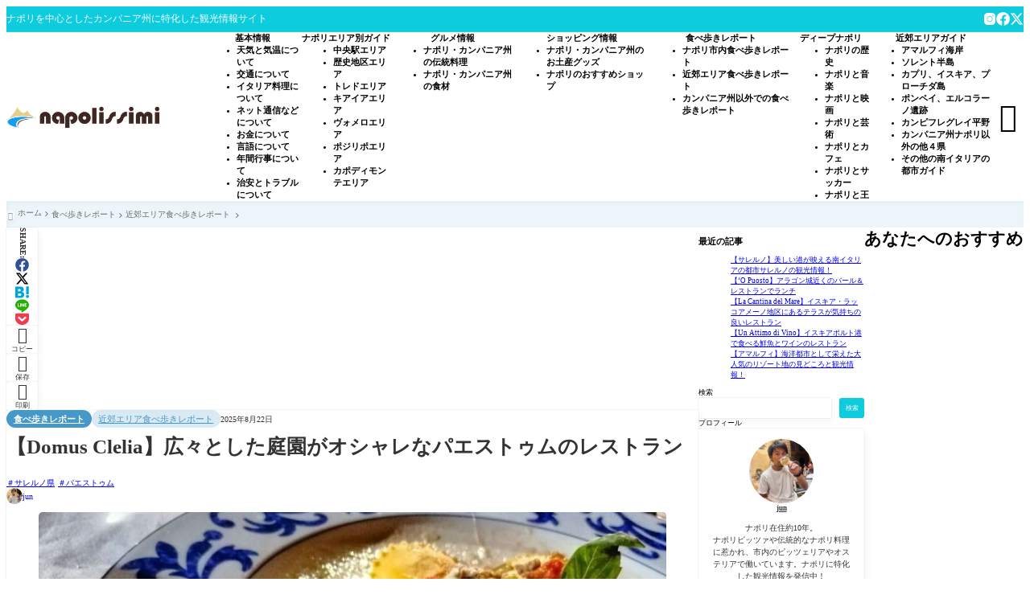

--- FILE ---
content_type: text/html; charset=UTF-8
request_url: https://napolissimi.com/domus-clelia/
body_size: 31682
content:
<!DOCTYPE html><html lang="ja"><head prefix='og: http://ogp.me/ns# fb: http://ogp.me/ns/fb#'><meta charset="UTF-8"><meta http-equiv="X-UA-Compatible" content="IE=edge"><meta name="viewport" content="width=device-width, initial-scale=1" /><title>【Domus Clelia】広々とした庭園がオシャレなパエストゥムのレストラン - ナポリ観光・旅行に特化した情報サイト napolissimi</title><link rel='preload' href='https://napolissimi.com/wp-content/themes/rediver/assets/css/style.min.css?ver=0.6.2' as='style' type='text/css' /><meta name='robots' content='max-image-preview:large' /><meta name="description" content="2021年8月訪問 2021年のバカンスはサレルノ県にあるパエストゥムへ。パエス"><meta property="og:locale" content="ja_JP" /><meta property="og:title" content="【Domus Clelia】広々とした庭園がオシャレなパエストゥムのレストラン" /><meta property="og:description" content="2021年8月訪問 2021年のバカンスはサレルノ県にあるパエストゥムへ。パエストゥムは古代" /><meta property="og:type" content="article" /><meta property="og:url" content="https://napolissimi.com/domus-clelia/" /><meta property="og:image" content="https://napolissimi.com/wp-content/uploads/2021/09/domusclelia-top-min.jpg" /><meta property="og:site_name" content="ナポリ観光・旅行に特化した情報サイト napolissimi" /><meta name="twitter:card" content="summary_large_image" /><meta name="twitter:title" content="【Domus Clelia】広々とした庭園がオシャレなパエストゥムのレストラン" /><meta name="twitter:url" content="https://napolissimi.com/domus-clelia/" /><meta name="twitter:description" content="2021年8月訪問 2021年のバカンスはサレルノ県にあるパエストゥムへ。パエストゥムは古代" /><meta name="twitter:image" content="https://napolissimi.com/wp-content/uploads/2021/09/domusclelia-top-min.jpg" /><link rel="canonical" href="https://napolissimi.com/domus-clelia/" /><link rel='dns-prefetch' href='//cdn.jsdelivr.net' /><link rel='dns-prefetch' href='//www.googletagmanager.com' /><link rel='dns-prefetch' href='//pagead2.googlesyndication.com' /><script async src="https://www.googletagmanager.com/gtag/js?id=G-ELNTTX6SFJ"></script>
<script>window.dataLayer = window.dataLayer || [];function gtag(){dataLayer.push(arguments);}gtag('js', new Date());gtag('config', 'G-ELNTTX6SFJ');</script>
<noscript><link rel="stylesheet" href="https://napolissimi.com/wp-content/themes/rediver/assets/css/noscript.min.css" type="text/css" media="all" /></noscript><link rel='stylesheet' id='diver-style-css' href='https://napolissimi.com/wp-content/themes/rediver/assets/css/style.min.css?ver=0.6.2' type='text/css' media='all' /><style id='wp-block-heading-inline-css' type='text/css'>
h1.has-background,h2.has-background,h3.has-background,h4.has-background,h5.has-background,h6.has-background{padding:1.25em 2.375em}h1.has-text-align-left[style*=writing-mode]:where([style*=vertical-lr]),h1.has-text-align-right[style*=writing-mode]:where([style*=vertical-rl]),h2.has-text-align-left[style*=writing-mode]:where([style*=vertical-lr]),h2.has-text-align-right[style*=writing-mode]:where([style*=vertical-rl]),h3.has-text-align-left[style*=writing-mode]:where([style*=vertical-lr]),h3.has-text-align-right[style*=writing-mode]:where([style*=vertical-rl]),h4.has-text-align-left[style*=writing-mode]:where([style*=vertical-lr]),h4.has-text-align-right[style*=writing-mode]:where([style*=vertical-rl]),h5.has-text-align-left[style*=writing-mode]:where([style*=vertical-lr]),h5.has-text-align-right[style*=writing-mode]:where([style*=vertical-rl]),h6.has-text-align-left[style*=writing-mode]:where([style*=vertical-lr]),h6.has-text-align-right[style*=writing-mode]:where([style*=vertical-rl]){rotate:180deg}
</style>
<style id='wp-block-latest-posts-inline-css' type='text/css'>
.wp-block-latest-posts{box-sizing:border-box}.wp-block-latest-posts.alignleft{margin-right:2em}.wp-block-latest-posts.alignright{margin-left:2em}.wp-block-latest-posts.wp-block-latest-posts__list{list-style:none}.wp-block-latest-posts.wp-block-latest-posts__list li{clear:both;overflow-wrap:break-word}.wp-block-latest-posts.is-grid{display:flex;flex-wrap:wrap}.wp-block-latest-posts.is-grid li{margin:0 1.25em 1.25em 0;width:100%}@media (min-width:600px){.wp-block-latest-posts.columns-2 li{width:calc(50% - .625em)}.wp-block-latest-posts.columns-2 li:nth-child(2n){margin-right:0}.wp-block-latest-posts.columns-3 li{width:calc(33.33333% - .83333em)}.wp-block-latest-posts.columns-3 li:nth-child(3n){margin-right:0}.wp-block-latest-posts.columns-4 li{width:calc(25% - .9375em)}.wp-block-latest-posts.columns-4 li:nth-child(4n){margin-right:0}.wp-block-latest-posts.columns-5 li{width:calc(20% - 1em)}.wp-block-latest-posts.columns-5 li:nth-child(5n){margin-right:0}.wp-block-latest-posts.columns-6 li{width:calc(16.66667% - 1.04167em)}.wp-block-latest-posts.columns-6 li:nth-child(6n){margin-right:0}}:root :where(.wp-block-latest-posts.is-grid){padding:0}:root :where(.wp-block-latest-posts.wp-block-latest-posts__list){padding-left:0}.wp-block-latest-posts__post-author,.wp-block-latest-posts__post-date{display:block;font-size:.8125em}.wp-block-latest-posts__post-excerpt,.wp-block-latest-posts__post-full-content{margin-bottom:1em;margin-top:.5em}.wp-block-latest-posts__featured-image a{display:inline-block}.wp-block-latest-posts__featured-image img{height:auto;max-width:100%;width:auto}.wp-block-latest-posts__featured-image.alignleft{float:left;margin-right:1em}.wp-block-latest-posts__featured-image.alignright{float:right;margin-left:1em}.wp-block-latest-posts__featured-image.aligncenter{margin-bottom:1em;text-align:center}
</style>
<style id='wp-block-search-inline-css' type='text/css'>
.wp-block-search__button{margin-left:10px;word-break:normal}.wp-block-search__button.has-icon{line-height:0}.wp-block-search__button svg{height:1.25em;min-height:24px;min-width:24px;width:1.25em;fill:currentColor;vertical-align:text-bottom}:where(.wp-block-search__button){border:1px solid #ccc;padding:6px 10px}.wp-block-search__inside-wrapper{display:flex;flex:auto;flex-wrap:nowrap;max-width:100%}.wp-block-search__label{width:100%}.wp-block-search__input{appearance:none;border:1px solid #949494;flex-grow:1;margin-left:0;margin-right:0;min-width:3rem;padding:8px;text-decoration:unset!important}.wp-block-search.wp-block-search__button-only .wp-block-search__button{box-sizing:border-box;display:flex;flex-shrink:0;justify-content:center;margin-left:0;max-width:100%}.wp-block-search.wp-block-search__button-only .wp-block-search__inside-wrapper{min-width:0!important;transition-property:width}.wp-block-search.wp-block-search__button-only .wp-block-search__input{flex-basis:100%;transition-duration:.3s}.wp-block-search.wp-block-search__button-only.wp-block-search__searchfield-hidden,.wp-block-search.wp-block-search__button-only.wp-block-search__searchfield-hidden .wp-block-search__inside-wrapper{overflow:hidden}.wp-block-search.wp-block-search__button-only.wp-block-search__searchfield-hidden .wp-block-search__input{border-left-width:0!important;border-right-width:0!important;flex-basis:0;flex-grow:0;margin:0;min-width:0!important;padding-left:0!important;padding-right:0!important;width:0!important}:where(.wp-block-search__input){font-family:inherit;font-size:inherit;font-style:inherit;font-weight:inherit;letter-spacing:inherit;line-height:inherit;text-transform:inherit}:where(.wp-block-search__button-inside .wp-block-search__inside-wrapper){border:1px solid #949494;box-sizing:border-box;padding:4px}:where(.wp-block-search__button-inside .wp-block-search__inside-wrapper) .wp-block-search__input{border:none;border-radius:0;padding:0 4px}:where(.wp-block-search__button-inside .wp-block-search__inside-wrapper) .wp-block-search__input:focus{outline:none}:where(.wp-block-search__button-inside .wp-block-search__inside-wrapper) :where(.wp-block-search__button){padding:4px 8px}.wp-block-search.aligncenter .wp-block-search__inside-wrapper{margin:auto}.wp-block[data-align=right] .wp-block-search.wp-block-search__button-only .wp-block-search__inside-wrapper{float:right}
.wp-block-search .wp-block-search__label{display:block;position:relative}.wp-block-search .wp-block-search__button,.wp-block-search .wp-block-search__input{border:none;border-radius:var(--rd--s--radius)}.wp-block-search .wp-block-search__input{box-shadow:var(--rd--s--shadow);flex:1}.wp-block-search .wp-block-search__button,.wp-block-search .wp-block-search__input{font-size:.9em}.wp-block-search .wp-block-search__button{background:rgb(var(--rd--c--secondary));color:rgb(var(--rd--c--secondary-on));padding:.5em .9em}.wp-block-search.wp-block-search__no-button .wp-block-search__inside-wrapper{align-items:center}.wp-block-search.wp-block-search__no-button .wp-block-search__inside-wrapper:before{content:"\e8b6";font-family:Google Symbols;font-size:1.5em;left:10px;position:absolute}.wp-block-search.wp-block-search__no-button .wp-block-search__inside-wrapper .wp-block-search__input{padding-left:3em}.wp-block-search.wp-block-search__button-inside .wp-block-search__inside-wrapper{background:rgb(var(--rd--c--primary,255 255 255));border:none;border-radius:var(--rd--s--radius);box-shadow:var(--rd--s--shadow);color:rgb(var(--rd--c--primary-on,0 0 0))}.wp-block-search.wp-block-search__button-inside .wp-block-search__inside-wrapper .wp-block-search__input{background:transparent;box-shadow:none;padding:0 1em}.wp-block-search.wp-block-search__button-inside .wp-block-search__inside-wrapper .wp-block-search__button{background:transparent;box-shadow:none;color:currentColor;font-size:.8em;margin:0;opacity:.4;padding-inline:.6em}
</style>
<style id='wp-block-paragraph-inline-css' type='text/css'>
.is-small-text{font-size:.875em}.is-regular-text{font-size:1em}.is-large-text{font-size:2.25em}.is-larger-text{font-size:3em}.has-drop-cap:not(:focus):first-letter{float:left;font-size:8.4em;font-style:normal;font-weight:100;line-height:.68;margin:.05em .1em 0 0;text-transform:uppercase}body.rtl .has-drop-cap:not(:focus):first-letter{float:none;margin-left:.1em}p.has-drop-cap.has-background{overflow:hidden}:root :where(p.has-background){padding:1.25em 2.375em}:where(p.has-text-color:not(.has-link-color)) a{color:inherit}p.has-text-align-left[style*="writing-mode:vertical-lr"],p.has-text-align-right[style*="writing-mode:vertical-rl"]{rotate:180deg}
</style>
<style id='dbp-hr-style-inline-css' type='text/css'>
.dbp-hr{-webkit-box-flex:1;background-color:currentColor;background-size:2px 1px;border:0;color:currentColor;flex:1;height:2px;margin-bottom:0;min-height:var(--dbp-hr--height,0);overflow:visible;padding:0;position:relative;text-align:center;width:100%}.dbp-hr.is-orientation-vertical{-webkit-box-flex:1;flex:1 0 auto;height:100px;width:1px}.dbp-hr:before{background-color:var(--dbp-hr--option--bg,#fff);color:inherit;display:inline-block;line-height:2em;padding:0 .5em;position:relative;top:50%;translate:-50% 0}.dbp-hr.is-align-left{margin-left:0}.dbp-hr.is-align-right{margin-right:0}.dbp-hr.style-dot{background-repeat:repeat-x}.dbp-hr.is-content-voice:before{background:var(--dbp-hr--option--bg,inherit);border-bottom:var(--dbp-hr--height,2px) var(--dbp-hr--option--style,solid);border-right:var(--dbp-hr--height,2px) var(--dbp-hr--option--style,solid);content:"";height:1em;left:50%;padding:0;position:absolute;rotate:45deg;top:calc(50% + 2px);translate:-50% -50%;width:1em;z-index:1}.dbp-hr.is-content-text:before{content:attr(data-content);font-size:.9em;padding:0 1em}.dbp-hr.is-content-icon:before{font-size:1.6em}

</style>
<style id='wp-block-group-inline-css' type='text/css'>
.wp-block-group{box-sizing:border-box}:where(.wp-block-group.wp-block-group-is-layout-constrained){position:relative}
</style>
<style id='wp-block-tag-cloud-inline-css' type='text/css'>
.wp-block-tag-cloud{box-sizing:border-box}.wp-block-tag-cloud.aligncenter{justify-content:center;text-align:center}.wp-block-tag-cloud.alignfull{padding-left:1em;padding-right:1em}.wp-block-tag-cloud a{display:inline-block;margin-right:5px}.wp-block-tag-cloud span{display:inline-block;margin-left:5px;text-decoration:none}:root :where(.wp-block-tag-cloud.is-style-outline){display:flex;flex-wrap:wrap;gap:1ch}:root :where(.wp-block-tag-cloud.is-style-outline a){border:1px solid;font-size:unset!important;margin-right:0;padding:1ch 2ch;text-decoration:none!important}
</style>
<style id='wp-block-library-inline-css' type='text/css'>
:root{--wp-admin-theme-color:#007cba;--wp-admin-theme-color--rgb:0,124,186;--wp-admin-theme-color-darker-10:#006ba1;--wp-admin-theme-color-darker-10--rgb:0,107,161;--wp-admin-theme-color-darker-20:#005a87;--wp-admin-theme-color-darker-20--rgb:0,90,135;--wp-admin-border-width-focus:2px;--wp-block-synced-color:#7a00df;--wp-block-synced-color--rgb:122,0,223;--wp-bound-block-color:var(--wp-block-synced-color)}@media (min-resolution:192dpi){:root{--wp-admin-border-width-focus:1.5px}}.wp-element-button{cursor:pointer}:root{--wp--preset--font-size--normal:16px;--wp--preset--font-size--huge:42px}:root .has-very-light-gray-background-color{background-color:#eee}:root .has-very-dark-gray-background-color{background-color:#313131}:root .has-very-light-gray-color{color:#eee}:root .has-very-dark-gray-color{color:#313131}:root .has-vivid-green-cyan-to-vivid-cyan-blue-gradient-background{background:linear-gradient(135deg,#00d084,#0693e3)}:root .has-purple-crush-gradient-background{background:linear-gradient(135deg,#34e2e4,#4721fb 50%,#ab1dfe)}:root .has-hazy-dawn-gradient-background{background:linear-gradient(135deg,#faaca8,#dad0ec)}:root .has-subdued-olive-gradient-background{background:linear-gradient(135deg,#fafae1,#67a671)}:root .has-atomic-cream-gradient-background{background:linear-gradient(135deg,#fdd79a,#004a59)}:root .has-nightshade-gradient-background{background:linear-gradient(135deg,#330968,#31cdcf)}:root .has-midnight-gradient-background{background:linear-gradient(135deg,#020381,#2874fc)}.has-regular-font-size{font-size:1em}.has-larger-font-size{font-size:2.625em}.has-normal-font-size{font-size:var(--wp--preset--font-size--normal)}.has-huge-font-size{font-size:var(--wp--preset--font-size--huge)}.has-text-align-center{text-align:center}.has-text-align-left{text-align:left}.has-text-align-right{text-align:right}#end-resizable-editor-section{display:none}.aligncenter{clear:both}.items-justified-left{justify-content:flex-start}.items-justified-center{justify-content:center}.items-justified-right{justify-content:flex-end}.items-justified-space-between{justify-content:space-between}.screen-reader-text{border:0;clip-path:inset(50%);height:1px;margin:-1px;overflow:hidden;padding:0;position:absolute;width:1px;word-wrap:normal!important}.screen-reader-text:focus{background-color:#ddd;clip-path:none;color:#444;display:block;font-size:1em;height:auto;left:5px;line-height:normal;padding:15px 23px 14px;text-decoration:none;top:5px;width:auto;z-index:100000}html :where(.has-border-color){border-style:solid}html :where([style*=border-top-color]){border-top-style:solid}html :where([style*=border-right-color]){border-right-style:solid}html :where([style*=border-bottom-color]){border-bottom-style:solid}html :where([style*=border-left-color]){border-left-style:solid}html :where([style*=border-width]){border-style:solid}html :where([style*=border-top-width]){border-top-style:solid}html :where([style*=border-right-width]){border-right-style:solid}html :where([style*=border-bottom-width]){border-bottom-style:solid}html :where([style*=border-left-width]){border-left-style:solid}html :where(img[class*=wp-image-]){height:auto;max-width:100%}:where(figure){margin:0 0 1em}html :where(.is-position-sticky){--wp-admin--admin-bar--position-offset:var(--wp-admin--admin-bar--height,0px)}@media screen and (max-width:600px){html :where(.is-position-sticky){--wp-admin--admin-bar--position-offset:0px}}
</style><link rel='stylesheet' id='child-block-editor-style-css' href='https://napolissimi.com/wp-content/themes/rediver-child/block-editor.css?ver=6.8.3' type='text/css' media='all' /><link rel='stylesheet' id='contact-form-7-css' href='https://napolissimi.com/wp-content/plugins/contact-form-7/includes/css/styles.css?ver=6.1.3' type='text/css' media='all' /><link rel='stylesheet' id='print-css' href='https://napolissimi.com/wp-content/themes/rediver/assets/css/print-style.min.css?ver=0.6.2' type='text/css' media='print' /><link rel='stylesheet' id='diver-single-style-css' href='https://napolissimi.com/wp-content/themes/rediver/assets/css/single.min.css?ver=0.6.2' type='text/css' media='all' /><link rel='stylesheet' id='child-style-css' href='https://napolissimi.com/wp-content/themes/rediver-child/style.css?ver=6.8.3' type='text/css' media='all' /><script type="text/javascript" src="https://cdn.jsdelivr.net/npm/lazysizes@5.3.2/lazysizes.min.js?ver=6.8.3" id="lazysizes-js" defer="defer" data-wp-strategy="defer"></script>
<script type="text/javascript" src="https://www.googletagmanager.com/gtag/js?id=GT-NNZG24S" id="google_gtagjs-js" async></script>
<script type="text/javascript" id="google_gtagjs-js-after">
/* <![CDATA[ */
window.dataLayer = window.dataLayer || [];function gtag(){dataLayer.push(arguments);}
gtag("set","linker",{"domains":["napolissimi.com"]});
gtag("js", new Date());
gtag("set", "developer_id.dZTNiMT", true);
gtag("config", "GT-NNZG24S");
/* ]]> */
</script><meta name="generator" content="Site Kit by Google 1.166.0" /><style id='icon-lazyloaded-css'>.material-icon{opacity: 0.05;background: currentColor;border-radius: 50%;overflow: hidden;}</style><link rel="preconnect" href="https://fonts.googleapis.com" crossorigin><link rel="preconnect" href="https://ajax.googleapis.com"><link rel="preconnect" href="https://cdn.jsdelivr.net"><link rel="preconnect" href="https://www.googletagmanager.com" crossorigin><style id="diver-global-css">:root{--rd--s--radius:3px;--rd--s--shadow:3px 5px 8px 0px rgb(18 63 82 / 4%), 0 0 0 1px rgb(0 0 0 / 4%);--rd--container--gap:32px;--rd--l--large:1172px;--rd--l--middle:860px;--rd--l--wide:90vw;--rd--l--sidebar:280px;--rd--l--max:min(90%,90vw);--rd--content--max:min(var(--rd--l--max),var(--rd--l--large));--rd--content--max-padding:calc((min(100%,100vw) - var(--rd--content--max)) / 2);--rd--pb--ar:16/9;--rd--font:Hiragino Kaku Gothic Pro;--rd--c--classic:200 200 200;--rd--c--information:46 89 170;--rd--c--success:89 229 122;--rd--c--warning:255 193 7;--rd--c--error:255 35 35;--rd--c--bad:68 119 191;--rd--c--good:244 145 115;--rd--c--text:106 106 106;--rd--c--background:245 250 255;--rd--c--secondary:13 204 221;--rd--c--secondary-on:254 254 254;--rd--c--primary:255 255 255;--rd--c--primary-on:51 51 51;--rd--c--link:34 113 177;--rd--c--accent:69 152 200;}</style>
<script>

            document.addEventListener('DOMContentLoaded', function() {

                const animation_items_observeres = new IntersectionObserver((entries) => {

                    var count = 0;

                    entries.forEach(function(entry, index, array){

                        if(entry.target.clientHeight > 2000){
                            entry.target.classList.add('is-animated');
                        }else{
                            if (entry.intersectionRatio > 0.1) {
                                if(count < index) count++;

                                window.setTimeout( function() { 
                                    entry.target.classList.add('is-animated');
                                }, 50 * count );

                                animation_items_observeres.unobserve(entry.target);
                            }
                        }
                    
                    })

                },{
                    root: null,
                    rootMargin: '-100px 0px',
                    threshold: [0,0.1],
                });

                const animation_items_trigger = document.querySelectorAll('.has-animation > *:not(.wrap-pb,.has-animation,.rd-firstview.has-header,.header-wrap,.header-drawer-container)');
                animation_items_trigger.forEach(e => {
                    animation_items_observeres.observe(e);
                });

            });

            </script><script async src="https://pagead2.googlesyndication.com/pagead/js/adsbygoogle.js?client=ca-pub-8055388432191827" crossorigin="anonymous"></script><meta name="google-adsense-platform-account" content="ca-host-pub-2644536267352236"><meta name="google-adsense-platform-domain" content="sitekit.withgoogle.com"><script type="text/javascript" async="async" src="https://pagead2.googlesyndication.com/pagead/js/adsbygoogle.js?client=ca-pub-8055388432191827&amp;host=ca-host-pub-2644536267352236" crossorigin="anonymous"></script><link rel="icon" href="https://napolissimi.com/wp-content/uploads/2020/02/cropped-napolissimi-favicon512-32x32.png" sizes="32x32" /><link rel="icon" href="https://napolissimi.com/wp-content/uploads/2020/02/cropped-napolissimi-favicon512-192x192.png" sizes="192x192" /><link rel="apple-touch-icon" href="https://napolissimi.com/wp-content/uploads/2020/02/cropped-napolissimi-favicon512-180x180.png" /><meta name="msapplication-TileImage" content="https://napolissimi.com/wp-content/uploads/2020/02/cropped-napolissimi-favicon512-270x270.png" /></head><body class="wp-singular post-template-default single single-post postid-7840 single-format-standard wp-custom-logo wp-embed-responsive wp-theme-rediver wp-child-theme-rediver-child l-column is-editor-blocks is-header-fix is-animation-items l-sidebar-right is-page-design-material"><header id='header' class='is-position-sticky' style='top:0;' role='banner'> <div id="header-mini" class="header-mini l-flex is-align-items-center is-font-size:s l-inner-wide" style='--rd--c--secondary-v:13 204 221;--rd--c--secondary-v-on:255 255 255;'><div id="site-description">ナポリを中心としたカンパニア州に特化した観光情報サイト</div><div class="diver-sns-btns l-flex is-flex-wrap is-align-items-center is-justify-content-center has-color is-mq-down:lg" style='font-size:.9em;'><a aria-label='instagram' href='https://www.instagram.com/napolissimi/' target='_blank' rel='noopener noreferrer' class='instagram sns'><svg class="sns_icon"><use xlink:href="https://napolissimi.com/wp-content/themes/rediver/assets/svg/sprite.svg#social--instagram"/></svg></a><a aria-label='facebook' href='https://www.facebook.com/info.napolissimi' target='_blank' rel='noopener noreferrer' class='facebook sns'><svg class="sns_icon"><use xlink:href="https://napolissimi.com/wp-content/themes/rediver/assets/svg/sprite.svg#social--facebook"/></svg></a><a aria-label='x' href='https://x.com/napolissimi_jun' target='_blank' rel='noopener noreferrer' class='x sns'><svg class="sns_icon"><use xlink:href="https://napolissimi.com/wp-content/themes/rediver/assets/svg/sprite.svg#social--x"/></svg></a></div></div> <div id='header-inner' class='header-inner l-flex is-flex-wrap l-inner-wide is-justify-content-center is-position-relative is-logo-center'> <div id='logo' class='site-logo l-flex is-align-items-center' style='max-width:clamp(18.75rem, 16.9921875rem + 3.125vw, 20.625rem);'><a href="https://napolissimi.com/" class="custom-logo-link" rel="home" aria-label="ナポリ観光・旅行に特化した情報サイト napolissimi"><img width="410" height="63" src="https://napolissimi.com/wp-content/uploads/2019/12/napolissimi-logo.png" class="custom-logo" alt="ナポリ観光・旅行に特化した情報サイト napolissimi" decoding="async" srcset="https://napolissimi.com/wp-content/uploads/2019/12/napolissimi-logo.png 410w, https://napolissimi.com/wp-content/uploads/2019/12/napolissimi-logo-300x46.png 300w" sizes="(max-width: 410px) 100vw, 410px" /></a></div><nav id="header-nav" class="is-position-right" role="navigation"><ul class="header-nav menu horizontal-menu l-flex is-flex-wrap is-font-size:m"><li class="menu-item menu-item-type-custom menu-item-object-custom menu-item-has-children menu-item-2346 header-nav-item is-depth-0"><a href="https://napolissimi.com/category/basic-information/" class="menu-item-handle is-depth-0"><div class="menu-title">基本情報</div></a><ul class="sub-menu"><li class="menu-item menu-item-type-custom menu-item-object-custom menu-item-5877 header-nav-item"><a href="https://napolissimi.com/category/basic-information/weather-information/" class="menu-item-handle is-depth-1"><div class="menu-title">天気と気温について</div></a></li><li class="menu-item menu-item-type-custom menu-item-object-custom menu-item-5878 header-nav-item"><a href="https://napolissimi.com/category/basic-information/trasport-information/" class="menu-item-handle is-depth-1"><div class="menu-title">交通について</div></a></li><li class="menu-item menu-item-type-custom menu-item-object-custom menu-item-5879 header-nav-item"><a href="https://napolissimi.com/category/basic-information/italiano-food-information/" class="menu-item-handle is-depth-1"><div class="menu-title">イタリア料理について</div></a></li><li class="menu-item menu-item-type-custom menu-item-object-custom menu-item-5880 header-nav-item"><a href="https://napolissimi.com/category/basic-information/communicate-information/" class="menu-item-handle is-depth-1"><div class="menu-title">ネット通信などについて</div></a></li><li class="menu-item menu-item-type-custom menu-item-object-custom menu-item-5881 header-nav-item"><a href="https://napolissimi.com/category/basic-information/money-information/" class="menu-item-handle is-depth-1"><div class="menu-title">お金について</div></a></li><li class="menu-item menu-item-type-custom menu-item-object-custom menu-item-5882 header-nav-item"><a href="https://napolissimi.com/category/basic-information/language-information/" class="menu-item-handle is-depth-1"><div class="menu-title">言語について</div></a></li><li class="menu-item menu-item-type-custom menu-item-object-custom menu-item-5883 header-nav-item"><a href="https://napolissimi.com/category/basic-information/events-information/" class="menu-item-handle is-depth-1"><div class="menu-title">年間行事について</div></a></li><li class="menu-item menu-item-type-custom menu-item-object-custom menu-item-5884 header-nav-item"><a href="https://napolissimi.com/category/basic-information/safety-information/" class="menu-item-handle is-depth-1"><div class="menu-title">治安とトラブルについて</div></a></li></ul></li><li class="menu-item menu-item-type-custom menu-item-object-custom menu-item-has-children menu-item-2376 header-nav-item is-depth-0"><a href="https://napolissimi.com/category/naples-guide/" class="menu-item-handle is-depth-0"><div class="menu-title">ナポリエリア別ガイド</div></a><ul class="sub-menu"><li class="menu-item menu-item-type-custom menu-item-object-custom menu-item-5829 header-nav-item"><a href="https://napolissimi.com/category/naples-guide/zona-stazione-centrale/" class="menu-item-handle is-depth-1"><div class="menu-title">中央駅エリア</div></a></li><li class="menu-item menu-item-type-custom menu-item-object-custom menu-item-5830 header-nav-item"><a href="https://napolissimi.com/category/naples-guide/zona-centro-storico/" class="menu-item-handle is-depth-1"><div class="menu-title">歴史地区エリア</div></a></li><li class="menu-item menu-item-type-custom menu-item-object-custom menu-item-5831 header-nav-item"><a href="https://napolissimi.com/category/naples-guide/zona-toledo/" class="menu-item-handle is-depth-1"><div class="menu-title">トレドエリア</div></a></li><li class="menu-item menu-item-type-custom menu-item-object-custom menu-item-5832 header-nav-item"><a href="https://napolissimi.com/category/naples-guide/zona-chiaia/" class="menu-item-handle is-depth-1"><div class="menu-title">キアイアエリア</div></a></li><li class="menu-item menu-item-type-custom menu-item-object-custom menu-item-5833 header-nav-item"><a href="https://napolissimi.com/category/naples-guide/zona-vomero/" class="menu-item-handle is-depth-1"><div class="menu-title">ヴォメロエリア</div></a></li><li class="menu-item menu-item-type-custom menu-item-object-custom menu-item-5834 header-nav-item"><a href="https://napolissimi.com/category/naples-guide/zona-posillipo/" class="menu-item-handle is-depth-1"><div class="menu-title">ポジリポエリア</div></a></li><li class="menu-item menu-item-type-custom menu-item-object-custom menu-item-5835 header-nav-item"><a href="https://napolissimi.com/category/naples-guide/zona-capodimonte/" class="menu-item-handle is-depth-1"><div class="menu-title">カポディモンテエリア</div></a></li></ul></li><li class="menu-item menu-item-type-custom menu-item-object-custom menu-item-has-children menu-item-3535 header-nav-item is-depth-0"><a href="https://napolissimi.com/category/gourmet-information/" class="menu-item-handle is-depth-0"><div class="menu-title">グルメ情報</div></a><ul class="sub-menu"><li class="menu-item menu-item-type-custom menu-item-object-custom menu-item-5873 header-nav-item"><a href="https://napolissimi.com/category/gourmet-information/typical-neapolitan-cuisine/" class="menu-item-handle is-depth-1"><div class="menu-title">ナポリ・カンパニア州の伝統料理</div></a></li><li class="menu-item menu-item-type-custom menu-item-object-custom menu-item-5874 header-nav-item"><a href="https://napolissimi.com/category/gourmet-information/typical-neapolitan-products/" class="menu-item-handle is-depth-1"><div class="menu-title">ナポリ・カンパニア州の食材</div></a></li></ul></li><li class="menu-item menu-item-type-custom menu-item-object-custom menu-item-has-children menu-item-4051 header-nav-item is-depth-0"><a href="https://napolissimi.com/category/shopping-information/" class="menu-item-handle is-depth-0"><div class="menu-title">ショッピング情報</div></a><ul class="sub-menu"><li class="menu-item menu-item-type-custom menu-item-object-custom menu-item-5875 header-nav-item"><a href="https://napolissimi.com/category/shopping-information/souvenir-of-naples/" class="menu-item-handle is-depth-1"><div class="menu-title">ナポリ・カンパニア州のお土産グッズ</div></a></li><li class="menu-item menu-item-type-custom menu-item-object-custom menu-item-5876 header-nav-item"><a href="https://napolissimi.com/category/shopping-information/shops-in-naples/" class="menu-item-handle is-depth-1"><div class="menu-title">ナポリのおすすめショップ</div></a></li></ul></li><li class="menu-item menu-item-type-custom menu-item-object-custom menu-item-has-children menu-item-7642 header-nav-item is-depth-0"><a href="https://napolissimi.com/category/restaurant-review/" class="menu-item-handle is-depth-0"><div class="menu-title">食べ歩きレポート</div></a><ul class="sub-menu"><li class="menu-item menu-item-type-custom menu-item-object-custom menu-item-7643 header-nav-item"><a href="https://napolissimi.com/category/restaurant-review/restaurant-review-in-naples/" class="menu-item-handle is-depth-1"><div class="menu-title">ナポリ市内食べ歩きレポート</div></a></li><li class="menu-item menu-item-type-custom menu-item-object-custom menu-item-7644 header-nav-item"><a href="https://napolissimi.com/category/restaurant-review/restaurant-review-in-campania/" class="menu-item-handle is-depth-1"><div class="menu-title">近郊エリア食べ歩きレポート</div></a></li><li class="menu-item menu-item-type-custom menu-item-object-custom menu-item-10891 header-nav-item"><a href="https://napolissimi.com/category/restaurant-review/restaurant-review-in-italy/" class="menu-item-handle is-depth-1"><div class="menu-title">カンパニア州以外での食べ歩きレポート</div></a></li></ul></li><li class="menu-item menu-item-type-custom menu-item-object-custom menu-item-has-children menu-item-3066 header-nav-item is-depth-0"><a href="https://napolissimi.com/category/deep-information/" class="menu-item-handle is-depth-0"><div class="menu-title">ディープナポリ</div></a><ul class="sub-menu"><li class="menu-item menu-item-type-custom menu-item-object-custom menu-item-5885 header-nav-item"><a href="https://napolissimi.com/category/deep-information/naples-history/" class="menu-item-handle is-depth-1"><div class="menu-title">ナポリの歴史</div></a></li><li class="menu-item menu-item-type-custom menu-item-object-custom menu-item-5886 header-nav-item"><a href="https://napolissimi.com/category/deep-information/naples-music/" class="menu-item-handle is-depth-1"><div class="menu-title">ナポリと音楽</div></a></li><li class="menu-item menu-item-type-custom menu-item-object-custom menu-item-5887 header-nav-item"><a href="https://napolissimi.com/category/deep-information/naples-movie/" class="menu-item-handle is-depth-1"><div class="menu-title">ナポリと映画</div></a></li><li class="menu-item menu-item-type-custom menu-item-object-custom menu-item-5888 header-nav-item"><a href="https://napolissimi.com/category/deep-information/naples-art/" class="menu-item-handle is-depth-1"><div class="menu-title">ナポリと芸術</div></a></li><li class="menu-item menu-item-type-custom menu-item-object-custom menu-item-5889 header-nav-item"><a href="https://napolissimi.com/category/deep-information/naples-coffee/" class="menu-item-handle is-depth-1"><div class="menu-title">ナポリとカフェ</div></a></li><li class="menu-item menu-item-type-custom menu-item-object-custom menu-item-5890 header-nav-item"><a href="https://napolissimi.com/category/deep-information/naples-soccer/" class="menu-item-handle is-depth-1"><div class="menu-title">ナポリとサッカー</div></a></li><li class="menu-item menu-item-type-custom menu-item-object-custom menu-item-5891 header-nav-item"><a href="https://napolissimi.com/category/deep-information/naples-king/" class="menu-item-handle is-depth-1"><div class="menu-title">ナポリと王</div></a></li></ul></li><li class="menu-item menu-item-type-custom menu-item-object-custom menu-item-has-children menu-item-8722 header-nav-item is-depth-0"><a href="https://napolissimi.com/category/regional-guide/" class="menu-item-handle is-depth-0"><div class="menu-title">近郊エリアガイド</div></a><ul class="sub-menu"><li class="menu-item menu-item-type-custom menu-item-object-custom menu-item-8723 header-nav-item"><a href="https://napolissimi.com/category/regional-guide/zona-costiera-amalfitana/" class="menu-item-handle is-depth-1"><div class="menu-title">アマルフィ海岸</div></a></li><li class="menu-item menu-item-type-custom menu-item-object-custom menu-item-8725 header-nav-item"><a href="https://napolissimi.com/category/regional-guide/zona-penisola-sorrentina/" class="menu-item-handle is-depth-1"><div class="menu-title">ソレント半島</div></a></li><li class="menu-item menu-item-type-custom menu-item-object-custom menu-item-8724 header-nav-item"><a href="https://napolissimi.com/category/regional-guide/zona-capri-ischia-procida/" class="menu-item-handle is-depth-1"><div class="menu-title">カプリ、イスキア、プローチダ島</div></a></li><li class="menu-item menu-item-type-custom menu-item-object-custom menu-item-8728 header-nav-item"><a href="https://napolissimi.com/category/regional-guide/zona-pompei-ercolano/" class="menu-item-handle is-depth-1"><div class="menu-title">ポンペイ、エルコラーノ遺跡</div></a></li><li class="menu-item menu-item-type-custom menu-item-object-custom menu-item-8726 header-nav-item"><a href="https://napolissimi.com/category/regional-guide/zona-campiflegrei/" class="menu-item-handle is-depth-1"><div class="menu-title">カンピフレグレイ平野</div></a></li><li class="menu-item menu-item-type-custom menu-item-object-custom menu-item-8727 header-nav-item"><a href="https://napolissimi.com/category/regional-guide/zona-campania/" class="menu-item-handle is-depth-1"><div class="menu-title">カンパニア州ナポリ以外の他４県</div></a></li><li class="menu-item menu-item-type-custom menu-item-object-custom menu-item-11902 header-nav-item"><a href="https://napolissimi.com/category/regional-guide/italian-city-guide/" class="menu-item-handle is-depth-1"><div class="menu-title">その他の南イタリアの都市ガイド</div></a></li></ul></li></ul></nav><button type='button' aria-expanded='false' aria-controls='header-search' class='header-drawer header-search-toggle l-column is-style-icon js-toggle-handle' aria-label='検索フォームを開く'><span class="header-drawer-icon material-icon">&#xe8b6;</span></button><button type='button' aria-expanded='false' aria-controls='drawer-menu' class='header-drawer drawer-menu-toggle l-column is-style-icon is-font-size:m is-mq-up:lg js-toggle-handle' aria-label='メニューを開く'><span class="header-drawer-icon material-icon">&#xe5d2;</span></button><div class="header-drawer-wrapper is-mq-up:sm is-first"><button type='button' aria-expanded='false' aria-controls='header-search' class='header-drawer header-search-toggle l-column is-style-icon js-toggle-handle' aria-label='検索フォームを開く'><span class="header-drawer-icon material-icon">&#xe8b6;</span></button></div><div class="header-drawer-wrapper is-mq-up:sm is-second"><button type='button' aria-expanded='false' aria-controls='drawer-menu' class='header-drawer drawer-menu-toggle l-column is-style-icon is-font-size:m is-mq-up:lg js-toggle-handle' aria-label='メニューを開く'><span class="header-drawer-icon material-icon">&#xe5d2;</span></button></div> </div> </header><ul id="breadcrumb" class="diver-breadcrumb l-flex list-reset is-align-items-center padding-block:10 l-inner-wide is-font-size:s bg-accent single-breadcrumb" style="--rd-bg-opacity:0.1;" itemscope itemtype="http://schema.org/BreadcrumbList"><li itemprop="itemListElement" itemscope itemtype="http://schema.org/ListItem"><a href="https://napolissimi.com/"><span class='diver-breadcrumb-icon material-icon'>&#xe587;</span><span itemprop="name">ホーム</span></a><meta itemprop="item" content="https://napolissimi.com/"><meta itemprop="position" content="1" /></li><li itemprop="itemListElement" itemscope itemtype="http://schema.org/ListItem"><a href="https://napolissimi.com/category/restaurant-review/"><span itemprop="name">食べ歩きレポート</span></a><meta itemprop="item" content="https://napolissimi.com/category/restaurant-review/"><meta itemprop="position" content="2" /></li><li itemprop="itemListElement" itemscope itemtype="http://schema.org/ListItem"> <a href="https://napolissimi.com/category/restaurant-review/restaurant-review-in-campania/"><span itemprop="name">近郊エリア食べ歩きレポート</span></a> <meta itemprop="item" content="https://napolissimi.com/category/restaurant-review/restaurant-review-in-campania/"> <meta itemprop="position" content="3" /></li><li itemprop="itemListElement" itemscope itemtype="http://schema.org/ListItem"><a href="https://napolissimi.com/domus-clelia/"><span itemprop="name">【Domus Clelia】広々とした庭園がオシャレなパエストゥムのレストラン</span></a><meta itemprop="item" content="https://napolissimi.com/domus-clelia/"><meta itemprop="position" content="4" /></li></ul><div id='main-wrap' class='l-flex is-flex-wrap has-gap-column:40 padding-bottom:40 is-position-relative has-animation has-bg-texture-fabric'><main id="main" class="has-animation has-gap:20"><div class="article-side-btns"><div class="article-side-btns__inn l-column has-gap:10"><div class="article-side-btn l-box:primary is-margin-auto:inline padding-block:10 padding-inline:10 l-column is-align-items-center has-gap:10"><strong class="is-vertical-text is-font-size:s">SHARE:</strong><div class="diver-sns-btns l-flex is-flex-wrap is-align-items-center is-justify-content-center l-column" style='font-size:.9em;'><a aria-label='facebook' target='_blank' href='http://www.facebook.com/share.php?u=https%3A%2F%2Fnapolissimi.com%2F%3Fp%3D7840' class='facebook sns'><svg class="sns_icon"><use xlink:href="https://napolissimi.com/wp-content/themes/rediver/assets/svg/sprite.svg#social--facebook"/></svg></a><a aria-label='x' target='_blank' href='https://x.com/intent/tweet?text=%E3%80%90Domus+Clelia%E3%80%91%E5%BA%83%E3%80%85%E3%81%A8%E3%81%97%E3%81%9F%E5%BA%AD%E5%9C%92%E3%81%8C%E3%82%AA%E3%82%B7%E3%83%A3%E3%83%AC%E3%81%AA%E3%83%91%E3%82%A8%E3%82%B9%E3%83%88%E3%82%A5%E3%83%A0%E3%81%AE%E3%83%AC%E3%82%B9%E3%83%88%E3%83%A9%E3%83%B3&url=https%3A%2F%2Fnapolissimi.com%2F%3Fp%3D7840' class='x sns'><svg class="sns_icon"><use xlink:href="https://napolissimi.com/wp-content/themes/rediver/assets/svg/sprite.svg#social--x"/></svg></a><a aria-label='hatebu' target='_blank' href='https://b.hatena.ne.jp/add?mode=confirm&url=https%3A%2F%2Fnapolissimi.com%2F%3Fp%3D7840&title=%E3%80%90Domus+Clelia%E3%80%91%E5%BA%83%E3%80%85%E3%81%A8%E3%81%97%E3%81%9F%E5%BA%AD%E5%9C%92%E3%81%8C%E3%82%AA%E3%82%B7%E3%83%A3%E3%83%AC%E3%81%AA%E3%83%91%E3%82%A8%E3%82%B9%E3%83%88%E3%82%A5%E3%83%A0%E3%81%AE%E3%83%AC%E3%82%B9%E3%83%88%E3%83%A9%E3%83%B3' class='hatebu sns'><svg class="sns_icon"><use xlink:href="https://napolissimi.com/wp-content/themes/rediver/assets/svg/sprite.svg#social--hatebu"/></svg></a><a aria-label='line' target='_blank' href='https://line.me/R/msg/text/?【Domus Clelia】広々とした庭園がオシャレなパエストゥムのレストラン%0Ahttps://napolissimi.com/?p=7840' class='line sns'><svg class="sns_icon"><use xlink:href="https://napolissimi.com/wp-content/themes/rediver/assets/svg/sprite.svg#social--line"/></svg></a><a aria-label='pocket' target='_blank' href='https://getpocket.com/edit?url=https%3A%2F%2Fnapolissimi.com%2F%3Fp%3D7840&title=%E3%80%90Domus+Clelia%E3%80%91%E5%BA%83%E3%80%85%E3%81%A8%E3%81%97%E3%81%9F%E5%BA%AD%E5%9C%92%E3%81%8C%E3%82%AA%E3%82%B7%E3%83%A3%E3%83%AC%E3%81%AA%E3%83%91%E3%82%A8%E3%82%B9%E3%83%88%E3%82%A5%E3%83%A0%E3%81%AE%E3%83%AC%E3%82%B9%E3%83%88%E3%83%A9%E3%83%B3' class='pocket sns'><svg class="sns_icon"><use xlink:href="https://napolissimi.com/wp-content/themes/rediver/assets/svg/sprite.svg#social--pocket"/></svg></a></div></div><button aria-label='タイトルをコピーする' class='article-side-btn l-box:primary is-margin-auto:inline padding-block:10 padding-inline:10 js-post-copy js-hover-tooltip'><span class='article-side-btn-icon material-icon'>&#xe157;</span><div class="article-side-btn-label is-font-size:xs">コピー</div></button><button data-id='7840' data-key='bookmark' aria-label='お気に入りに保存' class='article-side-btn l-box:primary is-margin-auto:inline padding-block:10 padding-inline:10 js-save-post js-hover-tooltip'><span class='article-side-btn-icon material-icon'>&#xe598;</span><div class="article-side-btn-label is-font-size:xs">保存</div></button><button aria-label='投稿を印刷する' class='article-side-btn l-box:primary is-margin-auto:inline padding-block:10 padding-inline:10 js-post-print js-hover-tooltip'><span class='article-side-btn-icon material-icon'>&#xe8ad;</span><div class="article-side-btn-label is-font-size:xs">印刷</div></button></div></div><article id="post-7840" class="article-container is-flex-1 l-post-article l-column -inner-content has-gap:40 l-width-none l-box:primary padding-block:40 is-title-layout-normal post-7840 post type-post status-publish format-standard has-post-thumbnail hentry category-restaurant-review-in-campania tag-321 tag-299" ><header class="article-header -inner-content alignfull has-gap-column:20 is-position-relative"><div class="post-meta l-flex is-flex-wrap is-align-items-center has-gap:10 is-font-size:s"><span class='post-meta-item post_meta_category p-cats l-flex is-flex-wrap'><a class="p-cat-item bg-accent is-omit-line:1 p-cat-181" href="https://napolissimi.com/category/restaurant-review/" rel="category tag">食べ歩きレポート</a><a class="p-cat-item bg-accent is-omit-line:1 p-cat-183" href="https://napolissimi.com/category/restaurant-review/restaurant-review-in-campania/" rel="category tag">近郊エリア食べ歩きレポート</a></span><span class='post-meta-item post_meta_modified'><time class="post-meta-item p-date post-modified" datetime="2025-08-22">2025年8月22日</time></span></div><h1 class="single-post-title entry-title">【Domus Clelia】広々とした庭園がオシャレなパエストゥムのレストラン</h1><div class="post-meta l-flex is-flex-wrap is-align-items-center has-gap:10 is-font-size:s"><span class='post-meta-item post_meta_tag'><a class='post-tag' rel='tag' href='https://napolissimi.com/tag/%e3%82%b5%e3%83%ac%e3%83%ab%e3%83%8e%e7%9c%8c/'>サレルノ県</a><a class='post-tag' rel='tag' href='https://napolissimi.com/tag/%e3%83%91%e3%82%a8%e3%82%b9%e3%83%88%e3%82%a5%e3%83%a0/'>パエストゥム</a></span></div><div class="post-meta l-flex is-flex-wrap is-align-items-center has-gap:10 is-font-size:s"><div class="post-author l-flex is-align-items-center post-meta-item"> <span class="post-author-thum"><img alt='' src='https://napolissimi.com/wp-content/uploads/2025/08/profilo-400x400.jpeg' srcset='https://napolissimi.com/wp-content/uploads/2025/08/profilo-400x400.jpeg 2x' class='avatar avatar-20 photo lazyload' height='20' width='20' loading='lazy' decoding='async'/></span> <span class="post-author-name is-omit-line:1 fn"> <a href="https://napolissimi.com/author/jntoki17/">jun</a> </span></div></div><figure class="single_thumb aligncenter"><img width="700" height="467" src="https://napolissimi.com/wp-content/uploads/2021/09/domusclelia-top-min.jpg" class="attachment-full size-full" alt="【Domus Clelia】広々とした庭園がオシャレなパエストゥムのレストラン" decoding="async" /></figure><div class="post-meta l-flex is-flex-wrap is-align-items-center has-gap:10 is-font-size:s post_meta_bottom"><button class='post-action-button button-reset has-count js-save-post' data-id='7840' data-key='bookmark' aria-label='お気に入りに保存する'><span class='post-action-button-icon material-icon'>&#xe598;</span><span class="post-action-button-label">保存する</span></button><span class='post-meta-item post_meta_share l-flex is-align-items-center is-margin-auto:left'><span class="diver-sns-btns-label is-font-size:m is-mq-down:sm">共有：</span><div class="diver-sns-btns l-flex is-flex-wrap is-align-items-center is-justify-content-center is-font-size:l" ><a aria-label='facebook' target='_blank' href='http://www.facebook.com/share.php?u=https%3A%2F%2Fnapolissimi.com%2F%3Fp%3D7840' class='facebook sns'><svg class="sns_icon"><use xlink:href="https://napolissimi.com/wp-content/themes/rediver/assets/svg/sprite.svg#social--facebook"/></svg></a><a aria-label='x' target='_blank' href='https://x.com/intent/tweet?text=%E3%80%90Domus+Clelia%E3%80%91%E5%BA%83%E3%80%85%E3%81%A8%E3%81%97%E3%81%9F%E5%BA%AD%E5%9C%92%E3%81%8C%E3%82%AA%E3%82%B7%E3%83%A3%E3%83%AC%E3%81%AA%E3%83%91%E3%82%A8%E3%82%B9%E3%83%88%E3%82%A5%E3%83%A0%E3%81%AE%E3%83%AC%E3%82%B9%E3%83%88%E3%83%A9%E3%83%B3&url=https%3A%2F%2Fnapolissimi.com%2F%3Fp%3D7840' class='x sns'><svg class="sns_icon"><use xlink:href="https://napolissimi.com/wp-content/themes/rediver/assets/svg/sprite.svg#social--x"/></svg></a><a aria-label='hatebu' target='_blank' href='https://b.hatena.ne.jp/add?mode=confirm&url=https%3A%2F%2Fnapolissimi.com%2F%3Fp%3D7840&title=%E3%80%90Domus+Clelia%E3%80%91%E5%BA%83%E3%80%85%E3%81%A8%E3%81%97%E3%81%9F%E5%BA%AD%E5%9C%92%E3%81%8C%E3%82%AA%E3%82%B7%E3%83%A3%E3%83%AC%E3%81%AA%E3%83%91%E3%82%A8%E3%82%B9%E3%83%88%E3%82%A5%E3%83%A0%E3%81%AE%E3%83%AC%E3%82%B9%E3%83%88%E3%83%A9%E3%83%B3' class='hatebu sns'><svg class="sns_icon"><use xlink:href="https://napolissimi.com/wp-content/themes/rediver/assets/svg/sprite.svg#social--hatebu"/></svg></a><a aria-label='line' target='_blank' href='https://line.me/R/msg/text/?【Domus Clelia】広々とした庭園がオシャレなパエストゥムのレストラン%0Ahttps://napolissimi.com/?p=7840' class='line sns'><svg class="sns_icon"><use xlink:href="https://napolissimi.com/wp-content/themes/rediver/assets/svg/sprite.svg#social--line"/></svg></a><a aria-label='pocket' target='_blank' href='https://getpocket.com/edit?url=https%3A%2F%2Fnapolissimi.com%2F%3Fp%3D7840&title=%E3%80%90Domus+Clelia%E3%80%91%E5%BA%83%E3%80%85%E3%81%A8%E3%81%97%E3%81%9F%E5%BA%AD%E5%9C%92%E3%81%8C%E3%82%AA%E3%82%B7%E3%83%A3%E3%83%AC%E3%81%AA%E3%83%91%E3%82%A8%E3%82%B9%E3%83%88%E3%82%A5%E3%83%A0%E3%81%AE%E3%83%AC%E3%82%B9%E3%83%88%E3%83%A9%E3%83%B3' class='pocket sns'><svg class="sns_icon"><use xlink:href="https://napolissimi.com/wp-content/themes/rediver/assets/svg/sprite.svg#social--pocket"/></svg></a><button class="sns copy js-post-copy button-reset"><span class='material-icon'>&#xe157;</span></button></div></span></div></header><section class="single-post-main has-gap-column:30 -inner-content alignfull"><div id="content" class="content alignfull -inner-content l-inner-content"><div class="diver-ad-container"><ins class="adsbygoogle" style="display:block" data-ad-client="ca-pub-8055388432191827" data-ad-slot="2638705773" data-ad-format="auto" data-full-width-responsive="true"></ins></div><h2 id="toc-id-1-1" class="wp-block-heading dbp-heading is-design-voice">2021年8月訪問</h2><p>2021年のバカンスはサレルノ県にあるパエストゥムへ。<br><br>パエストゥムは古代ギリシャの美しい神殿や古代ローマ時代の遺跡が残る街としても知られていて、ユネスコの世界遺産にも登録されています。そんな神殿や遺跡を囲むように周辺には美味しいレストランがたくさん！<br><br>初日はパエストゥム遺跡のすぐ近くで、ちょうどアテネ神殿の向かい側あたりに位置するレストラン「Domus Clelia」を訪れました。カフェテリアやジェラテリアも併設しているお店ですが、レストランも本格的。店内に入り進んでいくとオシャレな庭園へとたどり着きます。外側から見るお店の印象とは違って、エレガントで好印象でした。</p><figure class="wp-block-image aligncenter size-full"><img loading="lazy" decoding="async" width="600" height="400" data-src="https://napolissimi.com/wp-content/uploads/2021/09/domusclelia1-min.jpg" alt="ロケーション" class="wp-image-7848 lazyload" /><figcaption class="wp-element-caption">開放感のある庭園での食事は気持ちがいい！</figcaption></figure><p>前菜にはタコとジャガイモのサラダを頼みました。<br><br>シンプルな味付けで、やわらかく茹でたタコとじゃがいもの組み合わせは定番です。イタリアではタコを歯ごたえを残して茹でるよりも、やわらかく茹でる方が好まれます。</p><figure class="wp-block-image aligncenter size-full"><img loading="lazy" decoding="async" width="600" height="400" data-src="https://napolissimi.com/wp-content/uploads/2021/09/domusclelia2-min.jpg" alt="料理" class="wp-image-7849 lazyload" /><figcaption class="wp-element-caption">少し酸味が欲しかったけどこれはこれでよし</figcaption></figure><p>パスタはブーファラのラグーソースで手打ちの生パスタ、パスタコルテッチェ(Cortecce)を。ブーファラのお肉自体を食べる機会があまりないので頼んでみたのですが、お肉としてはやっぱり牛の方が優秀、味付けもトマト感の強いフレッシュなソースでした。</p><figure class="wp-block-image aligncenter size-full"><img loading="lazy" decoding="async" width="600" height="400" data-src="https://napolissimi.com/wp-content/uploads/2021/09/domusclelia3-min.jpg" alt="料理" class="wp-image-7844 lazyload" /><figcaption class="wp-element-caption">コルテッチェはモチモチした食感が美味しい</figcaption></figure><p>相方が頼んだのは野菜のラヴィオリ。ナスやパプリカ、ズッキーニといったコントルノの定番野菜を使ったソース。</p><figure class="wp-block-image aligncenter size-full"><img loading="lazy" decoding="async" width="600" height="400" data-src="https://napolissimi.com/wp-content/uploads/2021/09/domusclelia4-min.jpg" alt="料理" class="wp-image-7845 lazyload" /><figcaption class="wp-element-caption">ラヴィオリの中身は定番のリコッタチーズ</figcaption></figure><p>ランチは家から持参してきたサンドウィッチだけだったので、まだなにか食べたいなということでヤリイカとエビのフリットも追加で注文しました。<br><br>イカはやわらかく、カラッと揚がっていて美味しくいただきました。フリットをつまみながら、こうしてゆったりワインを飲むのっていいんですよね。</p><figure class="wp-block-image aligncenter size-full"><img loading="lazy" decoding="async" width="600" height="400" data-src="https://napolissimi.com/wp-content/uploads/2021/09/domusclelia5-min.jpg" alt="料理" class="wp-image-7846 lazyload" /><figcaption class="wp-element-caption">どこのレストランでも大人気のイカとエビのフリット</figcaption></figure><p>ここのレストランは何より開放的な雰囲気がとても良いレストランでした。のんびりと優雅なディナーをしたい時にはぴったりですね。</p><div class="wp-block-dbp-map dbp-map" style="aspect-ratio:16/9"><iframe data-src="https://maps.google.com/maps?q=Domus%20Clelia%20paestumu&amp;t=m&amp;z=18&amp;ie=UTF8&amp;output=embed" allowfullscreen loading="lazy" referrerpolicy="no-referrer-when-downgrade" class="lazyload" /></iframe></div><p class="has-background has-background" style="background-color:#eeeeee">Domus Clelia<br><br>住所: Via Magna Graecia, 827, 84047 Paestum SA<br>営業時間: 7:00-24:00(季節などによる)<br>定休日: なし<br>サイト: <a href="http://www.domusclelia.it/">http://www.domusclelia.it/</a></p><div class="diver-ad-container l-flex has-gap:20"><div class="is-flex-1"><ins class="adsbygoogle" style="display:block" data-ad-client="ca-pub-8055388432191827" data-ad-slot="2638705773" data-ad-format="auto" data-full-width-responsive="true"></ins></div><div class="is-flex-1"><ins class="adsbygoogle" style="display:block" data-ad-client="ca-pub-8055388432191827" data-ad-slot="2638705773" data-ad-format="auto" data-full-width-responsive="true"></ins></div></div></div></section><footer class="article-footer alignfull -inner-content has-gap-column:50"><div class="single-post-info l-flex l-column:md l-column:sm has-gap:30"><div class="post-meta post-taxonomies l-flex has-gap:10 is-flex-1 is-flex-wrap is-align-items-end"><div class="l-flex has-gap:5 is-align-items-center"><span class='material-icon'>&#xe2c7;</span><div class="l-flex is-flex-wrap tax-category is-font-size:s p-cats"><a class='p-cat-item bg-accent is-omit-line:1 p-cat-183' rel='category tag' href='https://napolissimi.com/category/restaurant-review/restaurant-review-in-campania/'>近郊エリア食べ歩きレポート</a></div></div><div class="l-flex has-gap:5 is-align-items-center"><span class='material-icon'>&#xf05b;</span><div class="l-flex is-flex-wrap tax-post_tag post-tags"><a class='post-tag' rel='tag' href='https://napolissimi.com/tag/%e3%82%b5%e3%83%ac%e3%83%ab%e3%83%8e%e7%9c%8c/'>サレルノ県</a><a class='post-tag' rel='tag' href='https://napolissimi.com/tag/%e3%83%91%e3%82%a8%e3%82%b9%e3%83%88%e3%82%a5%e3%83%a0/'>パエストゥム</a></div></div></div><div class="l-column is-align-items-end is-font-size:m"><span>公開日：<time class="post-meta-item p-date post-published updated is-font-size:m" datetime="2021-09-02">2021年9月2日</time></span><span>更新日：<time class="post-meta-item p-date post-modified is-font-size:m" datetime="2025-08-22">2025年8月22日</time></span></div></div><div class="diver-sns-btns l-flex is-flex-wrap is-align-items-center is-justify-content-center" style='font-size:1em;'><span class="diver-sns-btns-label l-width-100">この記事を共有する</span><a aria-label='facebook' target='_blank' href='http://www.facebook.com/share.php?u=https%3A%2F%2Fnapolissimi.com%2F%3Fp%3D7840' class='facebook sns has-bg'><svg class="sns_icon"><use xlink:href="https://napolissimi.com/wp-content/themes/rediver/assets/svg/sprite.svg#social--facebook"/></svg></a><a aria-label='x' target='_blank' href='https://x.com/intent/tweet?text=%E3%80%90Domus+Clelia%E3%80%91%E5%BA%83%E3%80%85%E3%81%A8%E3%81%97%E3%81%9F%E5%BA%AD%E5%9C%92%E3%81%8C%E3%82%AA%E3%82%B7%E3%83%A3%E3%83%AC%E3%81%AA%E3%83%91%E3%82%A8%E3%82%B9%E3%83%88%E3%82%A5%E3%83%A0%E3%81%AE%E3%83%AC%E3%82%B9%E3%83%88%E3%83%A9%E3%83%B3&url=https%3A%2F%2Fnapolissimi.com%2F%3Fp%3D7840' class='x sns has-bg'><svg class="sns_icon"><use xlink:href="https://napolissimi.com/wp-content/themes/rediver/assets/svg/sprite.svg#social--x"/></svg></a><a aria-label='hatebu' target='_blank' href='https://b.hatena.ne.jp/add?mode=confirm&url=https%3A%2F%2Fnapolissimi.com%2F%3Fp%3D7840&title=%E3%80%90Domus+Clelia%E3%80%91%E5%BA%83%E3%80%85%E3%81%A8%E3%81%97%E3%81%9F%E5%BA%AD%E5%9C%92%E3%81%8C%E3%82%AA%E3%82%B7%E3%83%A3%E3%83%AC%E3%81%AA%E3%83%91%E3%82%A8%E3%82%B9%E3%83%88%E3%82%A5%E3%83%A0%E3%81%AE%E3%83%AC%E3%82%B9%E3%83%88%E3%83%A9%E3%83%B3' class='hatebu sns has-bg'><svg class="sns_icon"><use xlink:href="https://napolissimi.com/wp-content/themes/rediver/assets/svg/sprite.svg#social--hatebu"/></svg></a><a aria-label='line' target='_blank' href='https://line.me/R/msg/text/?【Domus Clelia】広々とした庭園がオシャレなパエストゥムのレストラン%0Ahttps://napolissimi.com/?p=7840' class='line sns has-bg'><svg class="sns_icon"><use xlink:href="https://napolissimi.com/wp-content/themes/rediver/assets/svg/sprite.svg#social--line"/></svg></a><a aria-label='pocket' target='_blank' href='https://getpocket.com/edit?url=https%3A%2F%2Fnapolissimi.com%2F%3Fp%3D7840&title=%E3%80%90Domus+Clelia%E3%80%91%E5%BA%83%E3%80%85%E3%81%A8%E3%81%97%E3%81%9F%E5%BA%AD%E5%9C%92%E3%81%8C%E3%82%AA%E3%82%B7%E3%83%A3%E3%83%AC%E3%81%AA%E3%83%91%E3%82%A8%E3%82%B9%E3%83%88%E3%82%A5%E3%83%A0%E3%81%AE%E3%83%AC%E3%82%B9%E3%83%88%E3%83%A9%E3%83%B3' class='pocket sns has-bg'><svg class="sns_icon"><use xlink:href="https://napolissimi.com/wp-content/themes/rediver/assets/svg/sprite.svg#social--pocket"/></svg></a></div><div class="has-gap-column:30"><h3 class="single-bottom-title">この記事を書いた人</h3><div class="author-box is-orientation-horizontal l-box:primary padding-block:30 padding-inline:30"><div class="author-box__inn l-flex is-flex-wrap l-column:sm"><div class="author-box-avatar"><img alt='jun' src='https://napolissimi.com/wp-content/uploads/2025/08/profilo-400x400.jpeg' srcset='https://napolissimi.com/wp-content/uploads/2025/08/profilo-400x400.jpeg 2x' class='avatar avatar-100 photo lazyload' height='100' width='100' loading='lazy' decoding='async'/></div><div class="post-author-meta has-gap:10 l-flex is-flex-wrap is-align-items-center l-column:sm"><a class="post-author-name" href="https://napolissimi.com/author/jntoki17/"><div class="fn">jun</div></a><div class="post-author-description is-font-size:s l-width-100"><p>ナポリ在住約10年。<br />ナポリピッツァや伝統的なナポリ料理に惹かれ、市内のピッツェリアやオステリアで働いています。ナポリに特化した観光情報を発信中！</p></div></div></div></div></div><div id="comments" class="has-gap-column:30"><h3 class="single-bottom-title">コメント一覧</h3> <div class="notfound_message is-font-size:m">コメントはありません。</div> <div id="respond" class="comment-respond"><div class="legend-title">コメントを残す</div><form action="https://napolissimi.com/wp-comments-post.php" method="post" id="commentform" class="comment-form l-flex is-flex-wrap is-align-items-center is-position-relative is-font-size:m"><textarea id="comment" name="comment" cols="45" rows="6" aria-required="true" placeholder="コメントを入力してください"></textarea><a rel="nofollow" id="cancel-comment-reply-link" href="/domus-clelia#respond" style="display:none;">キャンセル</a><div class="comment-form__head"><div class="comment-form__input" style="flex:1;"><label><input id="author" class="c-form-control" name="author" type="text" placeholder="名前" value="" size="30" aria-required='true' /></label><label><input id="email" class="comment-form__input c-form-control" name="email" placeholder="メールアドレス" type="text" value="" size="30" aria-required='true' /></label></div></div><p class="form-submit"><input name="submit" type="submit" id="submit" class="submit" value="送信" /> <input type='hidden' name='comment_post_ID' value='7840' id='comment_post_ID' /><input type='hidden' name='comment_parent' id='comment_parent' value='0' /></p><p style="display: none;"><input type="hidden" id="akismet_comment_nonce" name="akismet_comment_nonce" value="61f411f806" /></p><p style="display: none !important;" class="akismet-fields-container" data-prefix="ak_"><label>&#916;<textarea name="ak_hp_textarea" cols="45" rows="8" maxlength="100"></textarea></label><input type="hidden" id="ak_js_1" name="ak_js" value="230"/><script>document.getElementById( "ak_js_1" ).setAttribute( "value", ( new Date() ).getTime() );</script></p></form></div></div><div class="has-gap-column:30"><h3 class="single-bottom-title">関連記事</h3><section class='wrap-pb l-pb-grid is-tertiary has-animation l-grid is-column-fix' style='--gird--column--lg:4;--gird--column--sm:2;'> <article class="pb p-id-12087 is-position-relative" role="article"> <a class="pb-contents" href="https://napolissimi.com/un-attimo-di-vino/"> <div class="pb__thumb"><img width="800" height="533" src="" class="is-position-overlay lazyload wp-post-image" alt="アイキャッチ画像" decoding="async" loading="lazy" data-src="https://napolissimi.com/wp-content/uploads/2025/09/unattimodivino-top-min.jpg" srcset="" sizes="auto, (max-width: 800px) 100vw, 800px" data-srcset="https://napolissimi.com/wp-content/uploads/2025/09/unattimodivino-top-min.jpg 800w, https://napolissimi.com/wp-content/uploads/2025/09/unattimodivino-top-min-768x512.jpg 768w" /></div><div class="pb__body l-column is-flex-1"><div class="pb-title is-omit-line:2">【Un Attimo di Vino】イスキアポルト港で食べる鮮魚とワインのレストラン</div></div> </a> </article> <article class="pb p-id-11108 is-position-relative" role="article"> <a class="pb-contents" href="https://napolissimi.com/sal-de-riso/"> <div class="pb__thumb"><img width="800" height="533" src="" class="is-position-overlay lazyload wp-post-image" alt="アイキャッチ画像" decoding="async" loading="lazy" data-src="https://napolissimi.com/wp-content/uploads/2025/07/salderiso-top-min.jpg" srcset="" sizes="auto, (max-width: 800px) 100vw, 800px" data-srcset="https://napolissimi.com/wp-content/uploads/2025/07/salderiso-top-min.jpg 800w, https://napolissimi.com/wp-content/uploads/2025/07/salderiso-top-min-768x512.jpg 768w" /></div><div class="pb__body l-column is-flex-1"><div class="pb-title is-omit-line:2">【Sal De Riso】ミノーリにある南イタリアを代表する大人気パスティッチェリア</div></div> </a> </article> <article class="pb p-id-10999 is-position-relative" role="article"> <a class="pb-contents" href="https://napolissimi.com/lioniello/"> <div class="pb__thumb"><img width="800" height="533" src="" class="is-position-overlay lazyload wp-post-image" alt="アイキャッチ画像" decoding="async" loading="lazy" data-src="https://napolissimi.com/wp-content/uploads/2025/07/lioniello-top-min.jpg" srcset="" sizes="auto, (max-width: 800px) 100vw, 800px" data-srcset="https://napolissimi.com/wp-content/uploads/2025/07/lioniello-top-min.jpg 800w, https://napolissimi.com/wp-content/uploads/2025/07/lioniello-top-min-768x512.jpg 768w" /></div><div class="pb__body l-column is-flex-1"><div class="pb-title is-omit-line:2">【Lioniello】カゼルタで食べる現代的ナポリピッツァ</div></div> </a> </article> <article class="pb p-id-10823 is-position-relative" role="article"> <a class="pb-contents" href="https://napolissimi.com/ristorante-34-da-lucia/"> <div class="pb__thumb"><img width="800" height="533" src="" class="is-position-overlay lazyload wp-post-image" alt="アイキャッチ画像" decoding="async" loading="lazy" data-src="https://napolissimi.com/wp-content/uploads/2025/07/ristorante34-top-min.jpg" srcset="" sizes="auto, (max-width: 800px) 100vw, 800px" data-srcset="https://napolissimi.com/wp-content/uploads/2025/07/ristorante34-top-min.jpg 800w, https://napolissimi.com/wp-content/uploads/2025/07/ristorante34-top-min-768x512.jpg 768w" /></div><div class="pb__body l-column is-flex-1"><div class="pb-title is-omit-line:2">【Ristorante 34 da Lucia】ヴィエトリの広場で食べる魚介料理</div></div> </a> </article> <article class="pb p-id-11376 is-position-relative" role="article"> <a class="pb-contents" href="https://napolissimi.com/la-buca-dei-ladroni/"> <div class="pb__thumb"><img width="800" height="600" src="" class="is-position-overlay lazyload wp-post-image" alt="アイキャッチ画像" decoding="async" loading="lazy" data-src="https://napolissimi.com/wp-content/uploads/2025/08/ladroni-top-min.jpeg" srcset="" sizes="auto, (max-width: 800px) 100vw, 800px" data-srcset="https://napolissimi.com/wp-content/uploads/2025/08/ladroni-top-min.jpeg 800w, https://napolissimi.com/wp-content/uploads/2025/08/ladroni-top-min-768x576.jpeg 768w" /></div><div class="pb__body l-column is-flex-1"><div class="pb-title is-omit-line:2">【La Buca dei Ladroni】週末のみ！ベネヴェントの山奥にある隠れ家的オステリア</div></div> </a> </article> <article class="pb p-id-11083 is-position-relative" role="article"> <a class="pb-contents" href="https://napolissimi.com/misaki/"> <div class="pb__thumb"><img width="800" height="533" src="" class="is-position-overlay lazyload wp-post-image" alt="アイキャッチ画像" decoding="async" loading="lazy" data-src="https://napolissimi.com/wp-content/uploads/2025/07/misaki-top-min.jpg" srcset="" sizes="auto, (max-width: 800px) 100vw, 800px" data-srcset="https://napolissimi.com/wp-content/uploads/2025/07/misaki-top-min.jpg 800w, https://napolissimi.com/wp-content/uploads/2025/07/misaki-top-min-768x512.jpg 768w" /></div><div class="pb__body l-column is-flex-1"><div class="pb-title is-omit-line:2">【Misaki】ポンペイで食べる日本食レストラン</div></div> </a> </article> <article class="pb p-id-9689 is-position-relative" role="article"> <a class="pb-contents" href="https://napolissimi.com/torre-normanna/"> <div class="pb__thumb"><img width="800" height="533" src="" class="is-position-overlay lazyload wp-post-image" alt="アイキャッチ画像" decoding="async" loading="lazy" data-src="https://napolissimi.com/wp-content/uploads/2025/05/torre-normanna-top-min.jpg" srcset="" sizes="auto, (max-width: 800px) 100vw, 800px" data-srcset="https://napolissimi.com/wp-content/uploads/2025/05/torre-normanna-top-min.jpg 800w, https://napolissimi.com/wp-content/uploads/2025/05/torre-normanna-top-min-768x512.jpg 768w" /></div><div class="pb__body l-column is-flex-1"><div class="pb-title is-omit-line:2">【Torre Normanna】アマルフィ海岸の古城にあるレストラン</div></div> </a> </article> <article class="pb p-id-10835 is-position-relative" role="article"> <a class="pb-contents" href="https://napolissimi.com/masanielli/"> <div class="pb__thumb"><img width="800" height="533" src="" class="is-position-overlay lazyload wp-post-image" alt="アイキャッチ画像" decoding="async" loading="lazy" data-src="https://napolissimi.com/wp-content/uploads/2025/08/masanielli-top1-min.jpg" srcset="" sizes="auto, (max-width: 800px) 100vw, 800px" data-srcset="https://napolissimi.com/wp-content/uploads/2025/08/masanielli-top1-min.jpg 800w, https://napolissimi.com/wp-content/uploads/2025/08/masanielli-top1-min-768x512.jpg 768w" /></div><div class="pb__body l-column is-flex-1"><div class="pb-title is-omit-line:2">【Masanielli】予約必須のカゼルタにある有名ピッツェリア</div></div> </a> </article> </section></div></footer></article><div class="navigation-post has-animation l-flex is-font-size:m l-column:sm wrap-pb is-padding l-pb-list" style='--postbox--size--font:.8em;--rd--pb--s--thumb:max(10%, 10rem);'> <article class="pb p-id-7549 is-position-relative previous-post is-flex-1" role="article"> <a class="pb-contents" href="https://napolissimi.com/pizzeria-ammaccamm/"> <span class="pb-nav-label"><span class='pb-arrow material-icon'>&#xe5cb;</span>前の記事</span><div class="pb__thumb"><img width="700" height="466" src="" class="is-position-overlay lazyload wp-post-image" alt="アイキャッチ画像" decoding="async" loading="lazy" data-src="https://napolissimi.com/wp-content/uploads/2021/07/ammaccamm-top-min.jpg" srcset="" data-srcset="" /></div><div class="pb__body l-column is-flex-1"><div class="pb-title is-omit-line:2">【Pizzeria Ammaccàmm】数種類の生地から選べる人気ピッツェリア</div></div> </a> </article> <article class="pb p-id-7852 is-position-relative next-post is-flex-1" role="article"> <a class="pb-contents" href="https://napolissimi.com/nonna-sceppa/"> <span class="pb-nav-label">次の記事<span class='pb-arrow material-icon'>&#xe5cc;</span></span><div class="pb__thumb"><img width="700" height="466" src="" class="is-position-overlay lazyload wp-post-image" alt="アイキャッチ画像" decoding="async" loading="lazy" data-src="https://napolissimi.com/wp-content/uploads/2021/10/nonna-sceppa-top-min.jpg" srcset="" data-srcset="" /></div><div class="pb__body l-column is-flex-1"><div class="pb-title is-omit-line:2">【Nonna Sceppa】パエストゥムで魚介を堪能できる大人気のレストラン</div></div> </a> </article> </div><div class="rd-sns-box l-flex-center l-box:secondary is-position-relative has-overlay-before padding-block:40 padding-inline:40 lazyload has-bg" data-bg="https://napolissimi.com/wp-content/uploads/2021/09/domusclelia-top-min.jpg"><div class="rd-sns-box__inn is-position-relative l-column"><div class="rd-sns-box__ttl is-font-size:l">この記事が気に入ったら<br>フォローしよう</div><div class="diver-sns-btns l-flex is-flex-wrap is-align-items-center is-justify-content-center" ><a aria-label='instagram' href='https://www.instagram.com/napolissimi/' target='_blank' rel='noopener noreferrer' class='instagram sns has-bg'><svg class="sns_icon"><use xlink:href="https://napolissimi.com/wp-content/themes/rediver/assets/svg/sprite.svg#social--instagram"/></svg></a><a aria-label='facebook' href='https://www.facebook.com/info.napolissimi' target='_blank' rel='noopener noreferrer' class='facebook sns has-bg'><svg class="sns_icon"><use xlink:href="https://napolissimi.com/wp-content/themes/rediver/assets/svg/sprite.svg#social--facebook"/></svg></a><a aria-label='x' href='https://x.com/napolissimi_jun' target='_blank' rel='noopener noreferrer' class='x sns has-bg'><svg class="sns_icon"><use xlink:href="https://napolissimi.com/wp-content/themes/rediver/assets/svg/sprite.svg#social--x"/></svg></a></div><div class="rd-sns-box__desc is-font-size:s">最新情報をお届けします</div></div></div></main><aside id="sidebar" class="has-animation has-gap-column:40 is-style-tertiary is-font-size:m" role="complementary"><div id="block-34" class="widget widget_block widget-block-heading "><h2 class="wp-block-heading has-text-align-left">最近の記事</h2></div><div id="block-10" class="widget widget_block widget_recent_entries widget-block-latest-posts "><ul class="wp-block-latest-posts__list wp-block-latest-posts"><li><a class="wp-block-latest-posts__post-title" href="https://napolissimi.com/tourism-information-salerno/">【サレルノ】美しい港が映える南イタリアの都市サレルノの観光情報！</a></li><li><a class="wp-block-latest-posts__post-title" href="https://napolissimi.com/o-puosto/">【‘O Puosto】アラゴン城近くのバール＆レストランでランチ</a></li><li><a class="wp-block-latest-posts__post-title" href="https://napolissimi.com/la-cantina-del-mare/">【La Cantina del Mare】イスキア・ラッコアメーノ地区にあるテラスが気持ちの良いレストラン</a></li><li><a class="wp-block-latest-posts__post-title" href="https://napolissimi.com/un-attimo-di-vino/">【Un Attimo di Vino】イスキアポルト港で食べる鮮魚とワインのレストラン</a></li><li><a class="wp-block-latest-posts__post-title" href="https://napolissimi.com/tourism-information-amalfi/">【アマルフィ】海洋都市として栄えた大人気のリゾート地の見どころと観光情報！</a></li></ul></div><div id="block-11" class="widget widget_block widget_search widget-block-search "><form role="search" method="get" action="https://napolissimi.com/" class="wp-block-search__button-outside wp-block-search__text-button wp-block-search" ><label class="wp-block-search__label" for="wp-block-search__input-2" >検索</label><div class="wp-block-search__inside-wrapper " ><input class="wp-block-search__input" id="wp-block-search__input-2" placeholder="" value="" type="search" name="s" required /><button aria-label="検索" class="wp-block-search__button wp-element-button" type="submit" >検索</button></div></form></div><div id="rediver_profile-2" class="widget widget_rediver_profile "><div class="widgettitle">プロフィール</div><div class="author-box is-orientation-vertical has-bg l-box:primary l-box:primary padding-block:30 padding-inline:30"><div class="author-box__inn l-column is-flex-wrap l-column:sm"><div class="author-box-avatar"><img alt='jun' src='https://napolissimi.com/wp-content/uploads/2025/08/profilo-400x400.jpeg' srcset='https://napolissimi.com/wp-content/uploads/2025/08/profilo-400x400.jpeg 2x' class='avatar avatar-80 photo lazyload' height='80' width='80' loading='lazy' decoding='async'/></div><div class="post-author-meta has-gap:10 l-column is-align-items-center l-column:sm"><a class="post-author-name" href="https://napolissimi.com/author/jntoki17/"><div class="fn">jun</div></a><div class="post-author-description is-font-size:s l-width-100"><p>ナポリ在住約10年。<br />ナポリピッツァや伝統的なナポリ料理に惹かれ、市内のピッツェリアやオステリアで働いています。ナポリに特化した観光情報を発信中！</p></div></div></div></div></div><div id="block-33" class="widget widget_block widget-block-heading "><h2 class="wp-block-heading has-text-align-left">人気記事</h2></div><div id="block-32" class="widget widget_block widget-block-article "><div class="dbp-article wp-block-dbp-article"><section class='wrap-pb l-pb-cover is-card has-animation l-grid is-column-auto is-sortby-views' style='--gird--column--width:200;'> <article class="pb p-id-8186 is-position-relative" role="article"> <a class="pb-contents" href="https://napolissimi.com/supermarket-souvenirs-italy/"> <div class="pb__thumb is-position-overlay has-overlay-before"><img loading="lazy" decoding="async" width="750" height="500" src="" class="is-position-overlay lazyload wp-post-image" alt="サムネイル画像" data-src="https://napolissimi.com/wp-content/uploads/2025/01/thumbnail-souvenir-supermercato.jpg" srcset="" data-srcset="" /></div><div class="pb__body l-column is-flex-1"><div class="pb-title is-omit-line:2">イタリアのスーパーで買えるバラマキ用お土産17選！</div></div><span class="p-count"></span> </a> </article> <article class="pb p-id-7661 is-position-relative" role="article"> <a class="pb-contents" href="https://napolissimi.com/10-best-neapolitan-foods/"> <div class="pb__thumb is-position-overlay has-overlay-before"><img loading="lazy" decoding="async" width="700" height="466" src="" class="is-position-overlay lazyload wp-post-image" alt="アイキャッチ画像" data-src="https://napolissimi.com/wp-content/uploads/2021/07/cucina-napoletana-top-min.jpg" srcset="" data-srcset="" /></div><div class="pb__body l-column is-flex-1"><div class="pb-title is-omit-line:2">ナポリ料理10選！これだけは現地で食べたいナポリ料理を厳選</div></div><span class="p-count"></span> </a> </article> <article class="pb p-id-8177 is-position-relative" role="article"> <a class="pb-contents" href="https://napolissimi.com/10-best-neapolitan-souvenirs/"> <div class="pb__thumb is-position-overlay has-overlay-before"><img loading="lazy" decoding="async" width="750" height="499" src="" class="is-position-overlay lazyload wp-post-image" alt="サムネイル画像" data-src="https://napolissimi.com/wp-content/uploads/2023/02/souvenir-top-min.jpg" srcset="" data-srcset="" /></div><div class="pb__body l-column is-flex-1"><div class="pb-title is-omit-line:2">ナポリの定番おみやげ10選！現地で買いたい人気のおみやげを一挙紹介！</div></div><span class="p-count"></span> </a> </article> <article class="pb p-id-4469 is-position-relative" role="article"> <a class="pb-contents" href="https://napolissimi.com/12-best-neapolitan-canzoni/"> <div class="pb__thumb is-position-overlay has-overlay-before"><img loading="lazy" decoding="async" width="750" height="499" src="" class="is-position-overlay lazyload wp-post-image" alt="アイキャッチ画像" data-src="https://napolissimi.com/wp-content/uploads/2023/02/canzoni-napoletani-min.jpg" srcset="" data-srcset="" /></div><div class="pb__body l-column is-flex-1"><div class="pb-title is-omit-line:2">カンツォーネ名曲12選！これだけは知っておきたいナポリの有名なカンツォーネを紹介！</div></div><span class="p-count"></span> </a> </article> <article class="pb p-id-1488 is-position-relative" role="article"> <a class="pb-contents" href="https://napolissimi.com/italian-menu-style/"> <div class="pb__thumb is-position-overlay has-overlay-before"><img loading="lazy" decoding="async" width="300" height="200" src="" class="is-position-overlay lazyload wp-post-image" alt="イタリア料理メニュー" data-src="https://napolissimi.com/wp-content/uploads/2020/03/menu-1-300x200.jpg" srcset="" data-srcset="" /></div><div class="pb__body l-column is-flex-1"><div class="pb-title is-omit-line:2">これだけは知っておきたい！イタリアンのコースの構成と順番</div></div><span class="p-count"></span> </a> </article> </section></div></div><div id="fix-sidebar" class="has-gap-column:40"><div id="search-3" class="widget widget_search "><form method="get" class="searchform l-flex l-box:primary" action="https://napolissimi.com/" role="search"><input type="text" placeholder="検索" name="s" value=""><input type="submit" class="searchsubmit" value=""></form></div><div id="text-4" class="widget widget_text "><div class="textwidget"><p><a href="https://napolissimi.com/">ホーム</a></p><p><a href="https://napolissimi.com/contact/">お問い合わせ</a></p><p><a href="https://napolissimi.com/privacy-policy/">プライバシーポリシー</a></p></div></div></div></aside><div class="global-title is-style-default is-accent-bottom "><div class="global-title__main">あなたへのおすすめ</div></div><section data-args='{"number":8,"label":"\u3042\u306a\u305f\u3078\u306e\u304a\u3059\u3059\u3081","type":"recommend","layout":"grid","design":"tertiary","column":{"type":"slider","width":140,"max":4,"min":2},"items":["thumb","excerpt"],"slider":{"type":"slide","autoplay":false,"perPage":5,"perMove":1,"pagination":false,"arrows":true,"gap":"1.3em","breakpoints":{"900":{"perPage":4},"600":{"perPage":2}}}}' data-key='recommend' data-query='{"post_type":"post","orderby":"post__in","post__not_in":[7840],"posts_per_page":8}' data-splide='{&quot;type&quot;:&quot;slide&quot;,&quot;autoplay&quot;:false,&quot;perPage&quot;:5,&quot;perMove&quot;:1,&quot;pagination&quot;:false,&quot;arrows&quot;:true,&quot;gap&quot;:&quot;1.3em&quot;,&quot;breakpoints&quot;:{&quot;900&quot;:{&quot;perPage&quot;:4},&quot;600&quot;:{&quot;perPage&quot;:2}}}' class='wrap-pb l-pb-grid is-tertiary is-slider splide-6922afaade7ab splide js-diver-slider' style='--postbox--size--font:calc((20/16)*0.6em);'><style>.splide-6922afaade7ab.splide:not(.is-initialized){opacity:1;.splide__list > *{background:rgb(var(--rd--c--primary));border-radius:var(--rd--s--shadow);margin-right:1.3em;width:20%;}}</style><div class="splide__track"><div class="splide__list"><div class="pb pb-skelton has-overlay-before"> <div class="pb-contents"> <div class="pb__body"></div> </div></div><div class="pb pb-skelton has-overlay-before"> <div class="pb-contents"> <div class="pb__body"></div> </div></div><div class="pb pb-skelton has-overlay-before"> <div class="pb-contents"> <div class="pb__body"></div> </div></div><div class="pb pb-skelton has-overlay-before"> <div class="pb-contents"> <div class="pb__body"></div> </div></div><div class="pb pb-skelton has-overlay-before"> <div class="pb-contents"> <div class="pb__body"></div> </div></div><div class="pb pb-skelton has-overlay-before"> <div class="pb-contents"> <div class="pb__body"></div> </div></div><div class="pb pb-skelton has-overlay-before"> <div class="pb-contents"> <div class="pb__body"></div> </div></div><div class="pb pb-skelton has-overlay-before"> <div class="pb-contents"> <div class="pb__body"></div> </div></div></div></div><div class="splide__arrows"><button class='splide__arrow splide__arrow--prev material-icon'>&#xe5cb;</button><button class='splide__arrow splide__arrow--next material-icon'>&#xe5cc;</button></div></section></div><div id="body-overlay" class="is-position-fixed js-drawer-close"></div><footer id="footer" class="footer is-position-relative is-margin-auto:top"> <div id="bigfooter" class="bigfooter content -inner-wide-content is-justify-content-center padding-block:50" style='background-color:rgb(13 204 221/0.9);color:#ffffff;'><ul class="wp-block-social-links aligncenter has-normal-icon-size is-style-logos-only is-content-justification-center is-layout-flex wp-container-core-social-links-is-layout-b95a575a wp-block-social-links-is-layout-flex"><li class="wp-social-link wp-social-link-facebook wp-block-social-link"><a href="#" class="wp-block-social-link-anchor"><svg width="24" height="24" viewBox="0 0 24 24" version="1.1" xmlns="http://www.w3.org/2000/svg" aria-hidden="true" focusable="false"><path d="M12 2C6.5 2 2 6.5 2 12c0 5 3.7 9.1 8.4 9.9v-7H7.9V12h2.5V9.8c0-2.5 1.5-3.9 3.8-3.9 1.1 0 2.2.2 2.2.2v2.5h-1.3c-1.2 0-1.6.8-1.6 1.6V12h2.8l-.4 2.9h-2.3v7C18.3 21.1 22 17 22 12c0-5.5-4.5-10-10-10z"></path></svg><span class="wp-block-social-link-label screen-reader-text">Facebook</span></a></li><li class="wp-social-link wp-social-link-twitter wp-block-social-link"><a href="#" class="wp-block-social-link-anchor"><svg width="24" height="24" viewBox="0 0 24 24" version="1.1" xmlns="http://www.w3.org/2000/svg" aria-hidden="true" focusable="false"><path d="M22.23,5.924c-0.736,0.326-1.527,0.547-2.357,0.646c0.847-0.508,1.498-1.312,1.804-2.27 c-0.793,0.47-1.671,0.812-2.606,0.996C18.324,4.498,17.257,4,16.077,4c-2.266,0-4.103,1.837-4.103,4.103 c0,0.322,0.036,0.635,0.106,0.935C8.67,8.867,5.647,7.234,3.623,4.751C3.27,5.357,3.067,6.062,3.067,6.814 c0,1.424,0.724,2.679,1.825,3.415c-0.673-0.021-1.305-0.206-1.859-0.513c0,0.017,0,0.034,0,0.052c0,1.988,1.414,3.647,3.292,4.023 c-0.344,0.094-0.707,0.144-1.081,0.144c-0.264,0-0.521-0.026-0.772-0.074c0.522,1.63,2.038,2.816,3.833,2.85 c-1.404,1.1-3.174,1.756-5.096,1.756c-0.331,0-0.658-0.019-0.979-0.057c1.816,1.164,3.973,1.843,6.29,1.843 c7.547,0,11.675-6.252,11.675-11.675c0-0.178-0.004-0.355-0.012-0.531C20.985,7.47,21.68,6.747,22.23,5.924z"></path></svg><span class="wp-block-social-link-label screen-reader-text">Twitter</span></a></li><li class="wp-social-link wp-social-link-instagram wp-block-social-link"><a href="#" class="wp-block-social-link-anchor"><svg width="24" height="24" viewBox="0 0 24 24" version="1.1" xmlns="http://www.w3.org/2000/svg" aria-hidden="true" focusable="false"><path d="M12,4.622c2.403,0,2.688,0.009,3.637,0.052c0.877,0.04,1.354,0.187,1.671,0.31c0.42,0.163,0.72,0.358,1.035,0.673 c0.315,0.315,0.51,0.615,0.673,1.035c0.123,0.317,0.27,0.794,0.31,1.671c0.043,0.949,0.052,1.234,0.052,3.637 s-0.009,2.688-0.052,3.637c-0.04,0.877-0.187,1.354-0.31,1.671c-0.163,0.42-0.358,0.72-0.673,1.035 c-0.315,0.315-0.615,0.51-1.035,0.673c-0.317,0.123-0.794,0.27-1.671,0.31c-0.949,0.043-1.233,0.052-3.637,0.052 s-2.688-0.009-3.637-0.052c-0.877-0.04-1.354-0.187-1.671-0.31c-0.42-0.163-0.72-0.358-1.035-0.673 c-0.315-0.315-0.51-0.615-0.673-1.035c-0.123-0.317-0.27-0.794-0.31-1.671C4.631,14.688,4.622,14.403,4.622,12 s0.009-2.688,0.052-3.637c0.04-0.877,0.187-1.354,0.31-1.671c0.163-0.42,0.358-0.72,0.673-1.035 c0.315-0.315,0.615-0.51,1.035-0.673c0.317-0.123,0.794-0.27,1.671-0.31C9.312,4.631,9.597,4.622,12,4.622 M12,3 C9.556,3,9.249,3.01,8.289,3.054C7.331,3.098,6.677,3.25,6.105,3.472C5.513,3.702,5.011,4.01,4.511,4.511 c-0.5,0.5-0.808,1.002-1.038,1.594C3.25,6.677,3.098,7.331,3.054,8.289C3.01,9.249,3,9.556,3,12c0,2.444,0.01,2.751,0.054,3.711 c0.044,0.958,0.196,1.612,0.418,2.185c0.23,0.592,0.538,1.094,1.038,1.594c0.5,0.5,1.002,0.808,1.594,1.038 c0.572,0.222,1.227,0.375,2.185,0.418C9.249,20.99,9.556,21,12,21s2.751-0.01,3.711-0.054c0.958-0.044,1.612-0.196,2.185-0.418 c0.592-0.23,1.094-0.538,1.594-1.038c0.5-0.5,0.808-1.002,1.038-1.594c0.222-0.572,0.375-1.227,0.418-2.185 C20.99,14.751,21,14.444,21,12s-0.01-2.751-0.054-3.711c-0.044-0.958-0.196-1.612-0.418-2.185c-0.23-0.592-0.538-1.094-1.038-1.594 c-0.5-0.5-1.002-0.808-1.594-1.038c-0.572-0.222-1.227-0.375-2.185-0.418C14.751,3.01,14.444,3,12,3L12,3z M12,7.378 c-2.552,0-4.622,2.069-4.622,4.622S9.448,16.622,12,16.622s4.622-2.069,4.622-4.622S14.552,7.378,12,7.378z M12,15 c-1.657,0-3-1.343-3-3s1.343-3,3-3s3,1.343,3,3S13.657,15,12,15z M16.804,6.116c-0.596,0-1.08,0.484-1.08,1.08 s0.484,1.08,1.08,1.08c0.596,0,1.08-0.484,1.08-1.08S17.401,6.116,16.804,6.116z"></path></svg><span class="wp-block-social-link-label screen-reader-text">Instagram</span></a></li><li class="wp-social-link wp-social-link-youtube wp-block-social-link"><a href="#" class="wp-block-social-link-anchor"><svg width="24" height="24" viewBox="0 0 24 24" version="1.1" xmlns="http://www.w3.org/2000/svg" aria-hidden="true" focusable="false"><path d="M21.8,8.001c0,0-0.195-1.378-0.795-1.985c-0.76-0.797-1.613-0.801-2.004-0.847c-2.799-0.202-6.997-0.202-6.997-0.202 h-0.009c0,0-4.198,0-6.997,0.202C4.608,5.216,3.756,5.22,2.995,6.016C2.395,6.623,2.2,8.001,2.2,8.001S2,9.62,2,11.238v1.517 c0,1.618,0.2,3.237,0.2,3.237s0.195,1.378,0.795,1.985c0.761,0.797,1.76,0.771,2.205,0.855c1.6,0.153,6.8,0.201,6.8,0.201 s4.203-0.006,7.001-0.209c0.391-0.047,1.243-0.051,2.004-0.847c0.6-0.607,0.795-1.985,0.795-1.985s0.2-1.618,0.2-3.237v-1.517 C22,9.62,21.8,8.001,21.8,8.001z M9.935,14.594l-0.001-5.62l5.404,2.82L9.935,14.594z"></path></svg><span class="wp-block-social-link-label screen-reader-text">YouTube</span></a></li></ul><ul class="wp-block-page-list"><li class="wp-block-pages-list__item"><a class="wp-block-pages-list__item__link" href="https://napolissimi.com/contact/">お問い合わせ</a></li><li class="wp-block-pages-list__item"><a class="wp-block-pages-list__item__link" href="https://napolissimi.com/privacy-policy/">プライバシーポリシー</a></li></ul></div><div id='default-footer' class='default-footer l-flex is-flex-wrap l-inner-wide is-align-items-center is-justify-content-center padding-block:20 has-gap:20 is-font-size:m'><p class="has-text-align-center" style="--rd-icon--width: 400;"><span class='material-icon'>&#xe90c;</span>&nbsp;napolissimi</p></div></footer><div id="rd-sticky-action" class="rd-sticky-action is-position-fixed l-column is-align-items-end js-sticky-active is-margin-auto:left" style="visibility:hidden"><span class='rd-sticky-action-i l-flex is-align-items-center l-box:primary js-scroll-to-top' aria-label='ページ上部に戻る'><span class="material-icon">&#xe5d8;</span></span></div><div id="header-search" class="diver-popover is-position-fixed" aria-hidden="true"><button class='diver-popover-close js-drawer-close button-reset material-icon'>&#xe5cd;</button><div class="diver-popover__body -inner-content has-gap-column:20"><form role="search" method="get" action="https://napolissimi.com/" class="wp-block-search__button-inside wp-block-search__icon-button wp-block-search" ><label class="wp-block-search__label screen-reader-text" for="wp-block-search__input-3" >検索</label><div class="wp-block-search__inside-wrapper " ><input class="wp-block-search__input" id="wp-block-search__input-3" placeholder="検索" value="" type="search" name="s" required /><button aria-label="検索" class="wp-block-search__button has-icon wp-element-button" type="submit" ><svg class="search-icon" viewBox="0 0 24 24" width="24" height="24"><path d="M13 5c-3.3 0-6 2.7-6 6 0 1.4.5 2.7 1.3 3.7l-3.8 3.8 1.1 1.1 3.8-3.8c1 .8 2.3 1.3 3.7 1.3 3.3 0 6-2.7 6-6S16.3 5 13 5zm0 10.5c-2.5 0-4.5-2-4.5-4.5s2-4.5 4.5-4.5 4.5 2 4.5 4.5-2 4.5-4.5 4.5z"></path></svg></button></div></form> <div class="wp-block-group is-nowrap is-layout-flex wp-container-core-group-is-layout-f1189ed3 wp-block-group-is-layout-flex"> <p class="has-small-font-size">キーワード</p> <hr class="wp-block-dbp-hr is-content-none dbp-hr wp-container-content-9cfa9a5a" style="--dbp-hr--height:1px;background:transparent;border-bottom:1px solid"/> </div> <p style="--core--tagcloud--color-text: #ffffff; --core--tagcloud--color-background: #ffffff5e; --core--tagcloud--width-border: 0px; --core--tagcloud--style-border: none; --core--tagcloud--radius-border: 3px; font-size: clamp(0.9em, 0.9rem + 0vw, 0.9em)" class="is-style-outline wp-block-tag-cloud is-hashtag is-uniform"><a href="https://napolissimi.com/tag/dop/" class="tag-cloud-link tag-link-142 tag-link-position-1" style="font-size: 0.9em;" aria-label="DOP (8個の項目)">DOP</a><a href="https://napolissimi.com/tag/igp/" class="tag-cloud-link tag-link-192 tag-link-position-2" style="font-size: 0.9em;" aria-label="IGP (8個の項目)">IGP</a><a href="https://napolissimi.com/tag/%e3%82%a2%e3%83%9e%e3%83%ab%e3%83%95%e3%82%a3/" class="tag-cloud-link tag-link-284 tag-link-position-3" style="font-size: 0.9em;" aria-label="アマルフィ (14個の項目)">アマルフィ</a><a href="https://napolissimi.com/tag/%e3%82%ab%e3%82%bc%e3%83%ab%e3%82%bf%e7%9c%8c/" class="tag-cloud-link tag-link-322 tag-link-position-4" style="font-size: 0.9em;" aria-label="カゼルタ県 (9個の項目)">カゼルタ県</a><a href="https://napolissimi.com/tag/%e3%82%ab%e3%83%95%e3%82%a7/" class="tag-cloud-link tag-link-136 tag-link-position-5" style="font-size: 0.9em;" aria-label="カフェ (9個の項目)">カフェ</a><a href="https://napolissimi.com/tag/%e3%82%ad%e3%82%a2%e3%82%a4%e3%82%a2%e3%82%a8%e3%83%aa%e3%82%a2/" class="tag-cloud-link tag-link-310 tag-link-position-6" style="font-size: 0.9em;" aria-label="キアイアエリア (16個の項目)">キアイアエリア</a><a href="https://napolissimi.com/tag/%e3%82%b5%e3%83%ac%e3%83%ab%e3%83%8e%e7%9c%8c/" class="tag-cloud-link tag-link-321 tag-link-position-7" style="font-size: 0.9em;" aria-label="サレルノ県 (26個の項目)">サレルノ県</a><a href="https://napolissimi.com/tag/%e3%82%b7%e3%83%81%e3%83%aa%e3%82%a2%e5%b7%9e/" class="tag-cloud-link tag-link-271 tag-link-position-8" style="font-size: 0.9em;" aria-label="シチリア州 (12個の項目)">シチリア州</a><a href="https://napolissimi.com/tag/%e3%82%bd%e3%83%ac%e3%83%b3%e3%83%88/" class="tag-cloud-link tag-link-204 tag-link-position-9" style="font-size: 0.9em;" aria-label="ソレント (8個の項目)">ソレント</a><a href="https://napolissimi.com/tag/%e3%83%88%e3%83%ac%e3%83%89%e3%82%a8%e3%83%aa%e3%82%a2/" class="tag-cloud-link tag-link-308 tag-link-position-10" style="font-size: 0.9em;" aria-label="トレドエリア (13個の項目)">トレドエリア</a><a href="https://napolissimi.com/tag/%e3%83%8a%e3%83%9d%e3%83%aa%e3%83%94%e3%83%83%e3%83%84%e3%82%a1/" class="tag-cloud-link tag-link-103 tag-link-position-11" style="font-size: 0.9em;" aria-label="ナポリピッツァ (22個の項目)">ナポリピッツァ</a><a href="https://napolissimi.com/tag/%e3%83%91%e3%82%b9%e3%82%bf/" class="tag-cloud-link tag-link-135 tag-link-position-12" style="font-size: 0.9em;" aria-label="パスタ (11個の項目)">パスタ</a><a href="https://napolissimi.com/tag/%e3%83%9d%e3%82%b8%e3%83%aa%e3%83%9d%e3%82%a8%e3%83%aa%e3%82%a2/" class="tag-cloud-link tag-link-315 tag-link-position-13" style="font-size: 0.9em;" aria-label="ポジリポエリア (12個の項目)">ポジリポエリア</a><a href="https://napolissimi.com/tag/%e3%83%b4%e3%82%a9%e3%83%a1%e3%83%ad%e3%82%a8%e3%83%aa%e3%82%a2/" class="tag-cloud-link tag-link-311 tag-link-position-14" style="font-size: 0.9em;" aria-label="ヴォメロエリア (19個の項目)">ヴォメロエリア</a><a href="https://napolissimi.com/tag/%e4%b8%ad%e5%a4%ae%e9%a7%85%e3%82%a8%e3%83%aa%e3%82%a2/" class="tag-cloud-link tag-link-314 tag-link-position-15" style="font-size: 0.9em;" aria-label="中央駅エリア (11個の項目)">中央駅エリア</a><a href="https://napolissimi.com/tag/%e4%bc%9d%e7%b5%b1%e5%b7%a5%e8%8a%b8/" class="tag-cloud-link tag-link-138 tag-link-position-16" style="font-size: 0.9em;" aria-label="伝統工芸 (7個の項目)">伝統工芸</a><a href="https://napolissimi.com/tag/%e5%ba%83%e5%a0%b4/" class="tag-cloud-link tag-link-74 tag-link-position-17" style="font-size: 0.9em;" aria-label="広場 (10個の項目)">広場</a><a href="https://napolissimi.com/tag/%e6%97%85%e8%a1%8c%e3%81%ae%e6%ba%96%e5%82%99/" class="tag-cloud-link tag-link-118 tag-link-position-18" style="font-size: 0.9em;" aria-label="旅行の準備 (11個の項目)">旅行の準備</a><a href="https://napolissimi.com/tag/%e6%ad%b4%e5%8f%b2%e5%9c%b0%e5%8c%ba%e3%82%a8%e3%83%aa%e3%82%a2/" class="tag-cloud-link tag-link-309 tag-link-position-19" style="font-size: 0.9em;" aria-label="歴史地区エリア (22個の項目)">歴史地区エリア</a><a href="https://napolissimi.com/tag/%e8%87%aa%e7%84%b6%e3%83%bb%e5%ba%ad%e5%9c%92/" class="tag-cloud-link tag-link-227 tag-link-position-20" style="font-size: 0.9em;" aria-label="自然・庭園 (8個の項目)">自然・庭園</a></p></div></div><div id='drawer-menu' aria-hidden='true' class='header-drawer-container l-column is-position-fixed is-hidden-noevent is-position-popover'><div class="header-drawer-container__body has-gap-column:20 padding-block:30 -inner-content"><ul class="menu"><li id="menu-item-2346" class="menu-item menu-item-type-custom menu-item-object-custom menu-item-has-children menu-item-2346 is-depth-0"><a href="https://napolissimi.com/category/basic-information/" class="menu-item-handle is-depth-0"><div class="menu-title">基本情報</div></a><ul class="sub-menu"><li id="menu-item-5877" class="menu-item menu-item-type-custom menu-item-object-custom menu-item-5877"><a href="https://napolissimi.com/category/basic-information/weather-information/" class="menu-item-handle is-depth-1"><div class="menu-title">天気と気温について</div></a></li><li id="menu-item-5878" class="menu-item menu-item-type-custom menu-item-object-custom menu-item-5878"><a href="https://napolissimi.com/category/basic-information/trasport-information/" class="menu-item-handle is-depth-1"><div class="menu-title">交通について</div></a></li><li id="menu-item-5879" class="menu-item menu-item-type-custom menu-item-object-custom menu-item-5879"><a href="https://napolissimi.com/category/basic-information/italiano-food-information/" class="menu-item-handle is-depth-1"><div class="menu-title">イタリア料理について</div></a></li><li id="menu-item-5880" class="menu-item menu-item-type-custom menu-item-object-custom menu-item-5880"><a href="https://napolissimi.com/category/basic-information/communicate-information/" class="menu-item-handle is-depth-1"><div class="menu-title">ネット通信などについて</div></a></li><li id="menu-item-5881" class="menu-item menu-item-type-custom menu-item-object-custom menu-item-5881"><a href="https://napolissimi.com/category/basic-information/money-information/" class="menu-item-handle is-depth-1"><div class="menu-title">お金について</div></a></li><li id="menu-item-5882" class="menu-item menu-item-type-custom menu-item-object-custom menu-item-5882"><a href="https://napolissimi.com/category/basic-information/language-information/" class="menu-item-handle is-depth-1"><div class="menu-title">言語について</div></a></li><li id="menu-item-5883" class="menu-item menu-item-type-custom menu-item-object-custom menu-item-5883"><a href="https://napolissimi.com/category/basic-information/events-information/" class="menu-item-handle is-depth-1"><div class="menu-title">年間行事について</div></a></li><li id="menu-item-5884" class="menu-item menu-item-type-custom menu-item-object-custom menu-item-5884"><a href="https://napolissimi.com/category/basic-information/safety-information/" class="menu-item-handle is-depth-1"><div class="menu-title">治安とトラブルについて</div></a></li></ul></li><li id="menu-item-2376" class="menu-item menu-item-type-custom menu-item-object-custom menu-item-has-children menu-item-2376 is-depth-0"><a href="https://napolissimi.com/category/naples-guide/" class="menu-item-handle is-depth-0"><div class="menu-title">ナポリエリア別ガイド</div></a><ul class="sub-menu"><li id="menu-item-5829" class="menu-item menu-item-type-custom menu-item-object-custom menu-item-5829"><a href="https://napolissimi.com/category/naples-guide/zona-stazione-centrale/" class="menu-item-handle is-depth-1"><div class="menu-title">中央駅エリア</div></a></li><li id="menu-item-5830" class="menu-item menu-item-type-custom menu-item-object-custom menu-item-5830"><a href="https://napolissimi.com/category/naples-guide/zona-centro-storico/" class="menu-item-handle is-depth-1"><div class="menu-title">歴史地区エリア</div></a></li><li id="menu-item-5831" class="menu-item menu-item-type-custom menu-item-object-custom menu-item-5831"><a href="https://napolissimi.com/category/naples-guide/zona-toledo/" class="menu-item-handle is-depth-1"><div class="menu-title">トレドエリア</div></a></li><li id="menu-item-5832" class="menu-item menu-item-type-custom menu-item-object-custom menu-item-5832"><a href="https://napolissimi.com/category/naples-guide/zona-chiaia/" class="menu-item-handle is-depth-1"><div class="menu-title">キアイアエリア</div></a></li><li id="menu-item-5833" class="menu-item menu-item-type-custom menu-item-object-custom menu-item-5833"><a href="https://napolissimi.com/category/naples-guide/zona-vomero/" class="menu-item-handle is-depth-1"><div class="menu-title">ヴォメロエリア</div></a></li><li id="menu-item-5834" class="menu-item menu-item-type-custom menu-item-object-custom menu-item-5834"><a href="https://napolissimi.com/category/naples-guide/zona-posillipo/" class="menu-item-handle is-depth-1"><div class="menu-title">ポジリポエリア</div></a></li><li id="menu-item-5835" class="menu-item menu-item-type-custom menu-item-object-custom menu-item-5835"><a href="https://napolissimi.com/category/naples-guide/zona-capodimonte/" class="menu-item-handle is-depth-1"><div class="menu-title">カポディモンテエリア</div></a></li></ul></li><li id="menu-item-3535" class="menu-item menu-item-type-custom menu-item-object-custom menu-item-has-children menu-item-3535 is-depth-0"><a href="https://napolissimi.com/category/gourmet-information/" class="menu-item-handle is-depth-0"><div class="menu-title">グルメ情報</div></a><ul class="sub-menu"><li id="menu-item-5873" class="menu-item menu-item-type-custom menu-item-object-custom menu-item-5873"><a href="https://napolissimi.com/category/gourmet-information/typical-neapolitan-cuisine/" class="menu-item-handle is-depth-1"><div class="menu-title">ナポリ・カンパニア州の伝統料理</div></a></li><li id="menu-item-5874" class="menu-item menu-item-type-custom menu-item-object-custom menu-item-5874"><a href="https://napolissimi.com/category/gourmet-information/typical-neapolitan-products/" class="menu-item-handle is-depth-1"><div class="menu-title">ナポリ・カンパニア州の食材</div></a></li></ul></li><li id="menu-item-4051" class="menu-item menu-item-type-custom menu-item-object-custom menu-item-has-children menu-item-4051 is-depth-0"><a href="https://napolissimi.com/category/shopping-information/" class="menu-item-handle is-depth-0"><div class="menu-title">ショッピング情報</div></a><ul class="sub-menu"><li id="menu-item-5875" class="menu-item menu-item-type-custom menu-item-object-custom menu-item-5875"><a href="https://napolissimi.com/category/shopping-information/souvenir-of-naples/" class="menu-item-handle is-depth-1"><div class="menu-title">ナポリ・カンパニア州のお土産グッズ</div></a></li><li id="menu-item-5876" class="menu-item menu-item-type-custom menu-item-object-custom menu-item-5876"><a href="https://napolissimi.com/category/shopping-information/shops-in-naples/" class="menu-item-handle is-depth-1"><div class="menu-title">ナポリのおすすめショップ</div></a></li></ul></li><li id="menu-item-7642" class="menu-item menu-item-type-custom menu-item-object-custom menu-item-has-children menu-item-7642 is-depth-0"><a href="https://napolissimi.com/category/restaurant-review/" class="menu-item-handle is-depth-0"><div class="menu-title">食べ歩きレポート</div></a><ul class="sub-menu"><li id="menu-item-7643" class="menu-item menu-item-type-custom menu-item-object-custom menu-item-7643"><a href="https://napolissimi.com/category/restaurant-review/restaurant-review-in-naples/" class="menu-item-handle is-depth-1"><div class="menu-title">ナポリ市内食べ歩きレポート</div></a></li><li id="menu-item-7644" class="menu-item menu-item-type-custom menu-item-object-custom menu-item-7644"><a href="https://napolissimi.com/category/restaurant-review/restaurant-review-in-campania/" class="menu-item-handle is-depth-1"><div class="menu-title">近郊エリア食べ歩きレポート</div></a></li><li id="menu-item-10891" class="menu-item menu-item-type-custom menu-item-object-custom menu-item-10891"><a href="https://napolissimi.com/category/restaurant-review/restaurant-review-in-italy/" class="menu-item-handle is-depth-1"><div class="menu-title">カンパニア州以外での食べ歩きレポート</div></a></li></ul></li><li id="menu-item-3066" class="menu-item menu-item-type-custom menu-item-object-custom menu-item-has-children menu-item-3066 is-depth-0"><a href="https://napolissimi.com/category/deep-information/" class="menu-item-handle is-depth-0"><div class="menu-title">ディープナポリ</div></a><ul class="sub-menu"><li id="menu-item-5885" class="menu-item menu-item-type-custom menu-item-object-custom menu-item-5885"><a href="https://napolissimi.com/category/deep-information/naples-history/" class="menu-item-handle is-depth-1"><div class="menu-title">ナポリの歴史</div></a></li><li id="menu-item-5886" class="menu-item menu-item-type-custom menu-item-object-custom menu-item-5886"><a href="https://napolissimi.com/category/deep-information/naples-music/" class="menu-item-handle is-depth-1"><div class="menu-title">ナポリと音楽</div></a></li><li id="menu-item-5887" class="menu-item menu-item-type-custom menu-item-object-custom menu-item-5887"><a href="https://napolissimi.com/category/deep-information/naples-movie/" class="menu-item-handle is-depth-1"><div class="menu-title">ナポリと映画</div></a></li><li id="menu-item-5888" class="menu-item menu-item-type-custom menu-item-object-custom menu-item-5888"><a href="https://napolissimi.com/category/deep-information/naples-art/" class="menu-item-handle is-depth-1"><div class="menu-title">ナポリと芸術</div></a></li><li id="menu-item-5889" class="menu-item menu-item-type-custom menu-item-object-custom menu-item-5889"><a href="https://napolissimi.com/category/deep-information/naples-coffee/" class="menu-item-handle is-depth-1"><div class="menu-title">ナポリとカフェ</div></a></li><li id="menu-item-5890" class="menu-item menu-item-type-custom menu-item-object-custom menu-item-5890"><a href="https://napolissimi.com/category/deep-information/naples-soccer/" class="menu-item-handle is-depth-1"><div class="menu-title">ナポリとサッカー</div></a></li><li id="menu-item-5891" class="menu-item menu-item-type-custom menu-item-object-custom menu-item-5891"><a href="https://napolissimi.com/category/deep-information/naples-king/" class="menu-item-handle is-depth-1"><div class="menu-title">ナポリと王</div></a></li></ul></li><li id="menu-item-8722" class="menu-item menu-item-type-custom menu-item-object-custom menu-item-has-children menu-item-8722 is-depth-0"><a href="https://napolissimi.com/category/regional-guide/" class="menu-item-handle is-depth-0"><div class="menu-title">近郊エリアガイド</div></a><ul class="sub-menu"><li id="menu-item-8723" class="menu-item menu-item-type-custom menu-item-object-custom menu-item-8723"><a href="https://napolissimi.com/category/regional-guide/zona-costiera-amalfitana/" class="menu-item-handle is-depth-1"><div class="menu-title">アマルフィ海岸</div></a></li><li id="menu-item-8725" class="menu-item menu-item-type-custom menu-item-object-custom menu-item-8725"><a href="https://napolissimi.com/category/regional-guide/zona-penisola-sorrentina/" class="menu-item-handle is-depth-1"><div class="menu-title">ソレント半島</div></a></li><li id="menu-item-8724" class="menu-item menu-item-type-custom menu-item-object-custom menu-item-8724"><a href="https://napolissimi.com/category/regional-guide/zona-capri-ischia-procida/" class="menu-item-handle is-depth-1"><div class="menu-title">カプリ、イスキア、プローチダ島</div></a></li><li id="menu-item-8728" class="menu-item menu-item-type-custom menu-item-object-custom menu-item-8728"><a href="https://napolissimi.com/category/regional-guide/zona-pompei-ercolano/" class="menu-item-handle is-depth-1"><div class="menu-title">ポンペイ、エルコラーノ遺跡</div></a></li><li id="menu-item-8726" class="menu-item menu-item-type-custom menu-item-object-custom menu-item-8726"><a href="https://napolissimi.com/category/regional-guide/zona-campiflegrei/" class="menu-item-handle is-depth-1"><div class="menu-title">カンピフレグレイ平野</div></a></li><li id="menu-item-8727" class="menu-item menu-item-type-custom menu-item-object-custom menu-item-8727"><a href="https://napolissimi.com/category/regional-guide/zona-campania/" class="menu-item-handle is-depth-1"><div class="menu-title">カンパニア州ナポリ以外の他４県</div></a></li><li id="menu-item-11902" class="menu-item menu-item-type-custom menu-item-object-custom menu-item-11902"><a href="https://napolissimi.com/category/regional-guide/italian-city-guide/" class="menu-item-handle is-depth-1"><div class="menu-title">その他の南イタリアの都市ガイド</div></a></li></ul></li></ul></div></div><style>.single-bottom-title{display:flex;align-items:center;gap:1.3em;text-align:left;}.single-bottom-title:after{content:"";flex:1;height:1px;border-radius:5px;min-width:2em;background-color:currentColor;}.content :where(h2:not([class]),h2.wp-block-heading:not([class*="is-style-"],[class*="is-design-"]),h2.is-style-default){border-radius:var(--rd--s--radius,3px);padding:.6em 1em;background-color:rgb(var(--rd--c--secondary));color:rgb(var(--rd--c--secondary-on));}.content :where(h3:not([class]),h3.wp-block-heading:not([class*="is-style-"],[class*="is-design-"]),h3.is-style-default){padding:.8em 1.2em;border-left:6px solid rgb(255 255 255/.8);background-color:rgb(255 255 255/.1);}.content :where(h4:not([class]),h4.wp-block-heading:not([class*="is-style-"],[class*="is-design-"]),h4.is-style-default){padding-block-end:.7em;border-bottom:2px solid rgb(var(--rd--c--secondary)/.8);background-color:transparent;color:rgb(var(--rd--c--secondary));}.content :where(h5:not([class]),h5.wp-block-heading:not([class*="is-style-"],[class*="is-design-"]),h5.is-style-default){padding-block-end:.7em;border-bottom:2px solid rgb(var(--rd--c--secondary)/.8);background-color:transparent;color:rgb(var(--rd--c--secondary));}.content :where(h6:not([class]),h6.wp-block-heading:not([class*="is-style-"],[class*="is-design-"]),h6.is-style-default){color:rgb(var(--rd--c--secondary));}.pb__thumb .newlabel{top:5px;left:0px;padding:.3em 1.2em .3em .6em;clip-path:polygon(100% 0, calc(100% - 0.8em) 50%, 100% 100%, 0 100%, 0 0);}:is(#sidebar,.header-drawer-container) :where(.wp-block-search__label,.widgettitle,.wp-block-heading):not(.screen-reader-text,.dbp-heading[class*="is-design-"]),:is(#sidebar,.header-drawer-container) .widget_block .wp-block-group :where(h2,h3,.wp-block-heading):not(.screen-reader-text,.dbp-heading[class*="is-design-"]):first-child{border-top:2px solid rgb(var(--rd--c--text)/0.2);padding-top:0.8em;padding-inline:0;text-align:left;}:is(#sidebar,.header-drawer-container) :where(.wp-block-search__label,.widgettitle,.wp-block-heading):not(.screen-reader-text,.dbp-heading[class*="is-design-"]):before,:is(#sidebar,.header-drawer-container) .widget_block .wp-block-group :where(h2,h3,.wp-block-heading):not(.screen-reader-text,.dbp-heading[class*="is-design-"]):first-child:before{content:"";position:absolute;top:-2px;left:0;width:min(30%,8em);height:2px;background-color:rgb(var(--rd--c--secondary));}.global-title{padding-bottom:.8em;padding-inline:0;text-align:center;}.global-title:before{content:"";position:absolute;bottom:0;left:calc(50% - 20px);width:40px;height:2px;background-color:rgb(var(--rd--c--accent));}</style><script type="speculationrules">
{"prefetch":[{"source":"document","where":{"and":[{"href_matches":"\/*"},{"not":{"href_matches":["\/wp-*.php","\/wp-admin\/*","\/wp-content\/uploads\/*","\/wp-content\/*","\/wp-content\/plugins\/*","\/wp-content\/themes\/rediver-child\/*","\/wp-content\/themes\/rediver\/*","\/*\\?(.+)"]}},{"not":{"selector_matches":"a[rel~=\"nofollow\"]"}},{"not":{"selector_matches":".no-prefetch, .no-prefetch a"}}]},"eagerness":"conservative"}]}
</script> <link rel="preload" href="https://fonts.googleapis.com/css2?family=Google+Symbols:opsz,wght,FILL,GRAD@20,200..400,0..1,0&text=%EE%97%8C%EE%A1%B6%EE%80%80%EE%8C%93%EE%97%8D%EE%96%98%EE%85%97%EE%A2%B6%EE%97%8D%EE%97%92%EE%96%87%EE%97%8C%EE%A2%AD%EE%8B%87%EF%81%9B%EE%97%8B%EE%A4%8C%EE%97%98" as="style" onload="this.onload=null;this.rel='stylesheet';var s=document.getElementById('icon-lazyloaded-css');if(s)s.remove();"> <noscript>
            <link rel="stylesheet" href="https://fonts.googleapis.com/css2?family=Google+Symbols:opsz,wght,FILL,GRAD@20,200..400,0..1,0&text=%EE%97%8C%EE%A1%B6%EE%80%80%EE%8C%93%EE%97%8D%EE%96%98%EE%85%97%EE%A2%B6%EE%97%8D%EE%97%92%EE%96%87%EE%97%8C%EE%A2%AD%EE%8B%87%EF%81%9B%EE%97%8B%EE%A4%8C%EE%97%98">
        </noscript>
<script type="application/ld+json" class="json-ld">{"@context":"http://schema.org","@graph":[{"@type":"WebSite","name":"ナポリ観光・旅行に特化した情報サイト napolissimi","url":"https://napolissimi.com/","publisher":{"@type":"Organization","name":"ナポリ観光・旅行に特化した情報サイト napolissimi","url":"https://napolissimi.com/","sameAs":["https://www.instagram.com/napolissimi/","https://www.facebook.com/info.napolissimi","https://x.com/napolissimi_jun"],"logo":{"@type":"ImageObject","url":"https://napolissimi.com/wp-content/uploads/2019/12/napolissimi-logo.png","width":410,"height":63}},"potentialAction":{"@type":"SearchAction","target":"https://napolissimi.com/?s={search_term_string}","query-input":"required name=search_term_string"}},{"@type":"Article","headline":"【Domus Clelia】広々とした庭園がオシャレなパエストゥムのレストラン","description":"2021年8月訪問 2021年のバカンスはサレルノ県にあるパエストゥムへ。 パエストゥムは古代ギリシャの美しい神殿や古代ローマ時代の遺跡が残る街としても知られていて、ユネスコの世界遺産にも登録されています。そんな神殿や遺 [&hellip;]","datePublished":"2021-09-02T07:56:24+09:00","dateModified":"2025-08-22T17:24:25+09:00","author":{"@type":"Person","name":"jun","url":"https://napolissimi.com/author/jntoki17/"},"publisher":{"@type":"Organization","name":"ナポリ観光・旅行に特化した情報サイト napolissimi","url":"https://napolissimi.com/","sameAs":["https://www.instagram.com/napolissimi/","https://www.facebook.com/info.napolissimi","https://x.com/napolissimi_jun"],"logo":{"@type":"ImageObject","url":"https://napolissimi.com/wp-content/uploads/2019/12/napolissimi-logo.png","width":410,"height":63}},"mainEntityOfPage":{"@type":"WebPage","@id":"https://napolissimi.com/?p=7840"},"image":[{"@type":"ImageObject","url":"https://napolissimi.com/wp-content/uploads/2021/09/domusclelia-top-min.jpg","width":700,"height":467},{"@type":"ImageObject","url":"https://napolissimi.com/wp-content/uploads/2021/09/domusclelia-top-min.jpg","width":700,"height":467},{"@type":"ImageObject","url":"https://napolissimi.com/wp-content/uploads/2021/09/domusclelia-top-min-400x400.jpg","width":400,"height":400}],"articleSection":"近郊エリア食べ歩きレポート","isPartOf":{"@type":"Blog","@id":"https://napolissimi.com/category/restaurant-review/restaurant-review-in-campania/"}}]}</script>
<style id='wp-block-image-inline-css' type='text/css'>
.wp-block-image>a,.wp-block-image>figure>a{display:inline-block}.wp-block-image img{box-sizing:border-box;height:auto;max-width:100%;vertical-align:bottom}@media not (prefers-reduced-motion){.wp-block-image img.hide{visibility:hidden}.wp-block-image img.show{animation:show-content-image .4s}}.wp-block-image[style*=border-radius] img,.wp-block-image[style*=border-radius]>a{border-radius:inherit}.wp-block-image.has-custom-border img{box-sizing:border-box}.wp-block-image.aligncenter{text-align:center}.wp-block-image.alignfull>a,.wp-block-image.alignwide>a{width:100%}.wp-block-image.alignfull img,.wp-block-image.alignwide img{height:auto;width:100%}.wp-block-image .aligncenter,.wp-block-image .alignleft,.wp-block-image .alignright,.wp-block-image.aligncenter,.wp-block-image.alignleft,.wp-block-image.alignright{display:table}.wp-block-image .aligncenter>figcaption,.wp-block-image .alignleft>figcaption,.wp-block-image .alignright>figcaption,.wp-block-image.aligncenter>figcaption,.wp-block-image.alignleft>figcaption,.wp-block-image.alignright>figcaption{caption-side:bottom;display:table-caption}.wp-block-image .alignleft{float:left;margin:.5em 1em .5em 0}.wp-block-image .alignright{float:right;margin:.5em 0 .5em 1em}.wp-block-image .aligncenter{margin-left:auto;margin-right:auto}.wp-block-image :where(figcaption){margin-bottom:1em;margin-top:.5em}.wp-block-image.is-style-circle-mask img{border-radius:9999px}@supports ((-webkit-mask-image:none) or (mask-image:none)) or (-webkit-mask-image:none){.wp-block-image.is-style-circle-mask img{border-radius:0;-webkit-mask-image:url('data:image/svg+xml;utf8,<svg viewBox="0 0 100 100" xmlns="http://www.w3.org/2000/svg"><circle cx="50" cy="50" r="50"/></svg>');mask-image:url('data:image/svg+xml;utf8,<svg viewBox="0 0 100 100" xmlns="http://www.w3.org/2000/svg"><circle cx="50" cy="50" r="50"/></svg>');mask-mode:alpha;-webkit-mask-position:center;mask-position:center;-webkit-mask-repeat:no-repeat;mask-repeat:no-repeat;-webkit-mask-size:contain;mask-size:contain}}:root :where(.wp-block-image.is-style-rounded img,.wp-block-image .is-style-rounded img){border-radius:9999px}.wp-block-image figure{margin:0}.wp-lightbox-container{display:flex;flex-direction:column;position:relative}.wp-lightbox-container img{cursor:zoom-in}.wp-lightbox-container img:hover+button{opacity:1}.wp-lightbox-container button{align-items:center;-webkit-backdrop-filter:blur(16px) saturate(180%);backdrop-filter:blur(16px) saturate(180%);background-color:#5a5a5a40;border:none;border-radius:4px;cursor:zoom-in;display:flex;height:20px;justify-content:center;opacity:0;padding:0;position:absolute;right:16px;text-align:center;top:16px;width:20px;z-index:100}@media not (prefers-reduced-motion){.wp-lightbox-container button{transition:opacity .2s ease}}.wp-lightbox-container button:focus-visible{outline:3px auto #5a5a5a40;outline:3px auto -webkit-focus-ring-color;outline-offset:3px}.wp-lightbox-container button:hover{cursor:pointer;opacity:1}.wp-lightbox-container button:focus{opacity:1}.wp-lightbox-container button:focus,.wp-lightbox-container button:hover,.wp-lightbox-container button:not(:hover):not(:active):not(.has-background){background-color:#5a5a5a40;border:none}.wp-lightbox-overlay{box-sizing:border-box;cursor:zoom-out;height:100vh;left:0;overflow:hidden;position:fixed;top:0;visibility:hidden;width:100%;z-index:100000}.wp-lightbox-overlay .close-button{align-items:center;cursor:pointer;display:flex;justify-content:center;min-height:40px;min-width:40px;padding:0;position:absolute;right:calc(env(safe-area-inset-right) + 16px);top:calc(env(safe-area-inset-top) + 16px);z-index:5000000}.wp-lightbox-overlay .close-button:focus,.wp-lightbox-overlay .close-button:hover,.wp-lightbox-overlay .close-button:not(:hover):not(:active):not(.has-background){background:none;border:none}.wp-lightbox-overlay .lightbox-image-container{height:var(--wp--lightbox-container-height);left:50%;overflow:hidden;position:absolute;top:50%;transform:translate(-50%,-50%);transform-origin:top left;width:var(--wp--lightbox-container-width);z-index:9999999999}.wp-lightbox-overlay .wp-block-image{align-items:center;box-sizing:border-box;display:flex;height:100%;justify-content:center;margin:0;position:relative;transform-origin:0 0;width:100%;z-index:3000000}.wp-lightbox-overlay .wp-block-image img{height:var(--wp--lightbox-image-height);min-height:var(--wp--lightbox-image-height);min-width:var(--wp--lightbox-image-width);width:var(--wp--lightbox-image-width)}.wp-lightbox-overlay .wp-block-image figcaption{display:none}.wp-lightbox-overlay button{background:none;border:none}.wp-lightbox-overlay .scrim{background-color:#fff;height:100%;opacity:.9;position:absolute;width:100%;z-index:2000000}.wp-lightbox-overlay.active{visibility:visible}@media not (prefers-reduced-motion){.wp-lightbox-overlay.active{animation:turn-on-visibility .25s both}.wp-lightbox-overlay.active img{animation:turn-on-visibility .35s both}.wp-lightbox-overlay.show-closing-animation:not(.active){animation:turn-off-visibility .35s both}.wp-lightbox-overlay.show-closing-animation:not(.active) img{animation:turn-off-visibility .25s both}.wp-lightbox-overlay.zoom.active{animation:none;opacity:1;visibility:visible}.wp-lightbox-overlay.zoom.active .lightbox-image-container{animation:lightbox-zoom-in .4s}.wp-lightbox-overlay.zoom.active .lightbox-image-container img{animation:none}.wp-lightbox-overlay.zoom.active .scrim{animation:turn-on-visibility .4s forwards}.wp-lightbox-overlay.zoom.show-closing-animation:not(.active){animation:none}.wp-lightbox-overlay.zoom.show-closing-animation:not(.active) .lightbox-image-container{animation:lightbox-zoom-out .4s}.wp-lightbox-overlay.zoom.show-closing-animation:not(.active) .lightbox-image-container img{animation:none}.wp-lightbox-overlay.zoom.show-closing-animation:not(.active) .scrim{animation:turn-off-visibility .4s forwards}}@keyframes show-content-image{0%{visibility:hidden}99%{visibility:hidden}to{visibility:visible}}@keyframes turn-on-visibility{0%{opacity:0}to{opacity:1}}@keyframes turn-off-visibility{0%{opacity:1;visibility:visible}99%{opacity:0;visibility:visible}to{opacity:0;visibility:hidden}}@keyframes lightbox-zoom-in{0%{transform:translate(calc((-100vw + var(--wp--lightbox-scrollbar-width))/2 + var(--wp--lightbox-initial-left-position)),calc(-50vh + var(--wp--lightbox-initial-top-position))) scale(var(--wp--lightbox-scale))}to{transform:translate(-50%,-50%) scale(1)}}@keyframes lightbox-zoom-out{0%{transform:translate(-50%,-50%) scale(1);visibility:visible}99%{visibility:visible}to{transform:translate(calc((-100vw + var(--wp--lightbox-scrollbar-width))/2 + var(--wp--lightbox-initial-left-position)),calc(-50vh + var(--wp--lightbox-initial-top-position))) scale(var(--wp--lightbox-scale));visibility:hidden}}
</style>
<style id='dbp-map-style-inline-css' type='text/css'>
.dbp-map{aspect-ratio:16/9;overflow:hidden;position:relative}.dbp-map iframe{border:0 solid;height:100%;vertical-align:middle;width:100%}.dbp-map.is-color-monoqlo iframe{-webkit-filter:grayscale(100%);filter:grayscale(100%)}

</style>
<style id='wp-block-social-links-inline-css' type='text/css'>
.wp-block-social-links{background:none;box-sizing:border-box;margin-left:0;padding-left:0;padding-right:0;text-indent:0}.wp-block-social-links .wp-social-link a,.wp-block-social-links .wp-social-link a:hover{border-bottom:0;box-shadow:none;text-decoration:none}.wp-block-social-links .wp-social-link svg{height:1em;width:1em}.wp-block-social-links .wp-social-link span:not(.screen-reader-text){font-size:.65em;margin-left:.5em;margin-right:.5em}.wp-block-social-links.has-small-icon-size{font-size:16px}.wp-block-social-links,.wp-block-social-links.has-normal-icon-size{font-size:24px}.wp-block-social-links.has-large-icon-size{font-size:36px}.wp-block-social-links.has-huge-icon-size{font-size:48px}.wp-block-social-links.aligncenter{display:flex;justify-content:center}.wp-block-social-links.alignright{justify-content:flex-end}.wp-block-social-link{border-radius:9999px;display:block;height:auto}@media not (prefers-reduced-motion){.wp-block-social-link{transition:transform .1s ease}}.wp-block-social-link a{align-items:center;display:flex;line-height:0}.wp-block-social-link:hover{transform:scale(1.1)}.wp-block-social-links .wp-block-social-link.wp-social-link{display:inline-block;margin:0;padding:0}.wp-block-social-links .wp-block-social-link.wp-social-link .wp-block-social-link-anchor,.wp-block-social-links .wp-block-social-link.wp-social-link .wp-block-social-link-anchor svg,.wp-block-social-links .wp-block-social-link.wp-social-link .wp-block-social-link-anchor:active,.wp-block-social-links .wp-block-social-link.wp-social-link .wp-block-social-link-anchor:hover,.wp-block-social-links .wp-block-social-link.wp-social-link .wp-block-social-link-anchor:visited{color:currentColor;fill:currentColor}:where(.wp-block-social-links:not(.is-style-logos-only)) .wp-social-link{background-color:#f0f0f0;color:#444}:where(.wp-block-social-links:not(.is-style-logos-only)) .wp-social-link-amazon{background-color:#f90;color:#fff}:where(.wp-block-social-links:not(.is-style-logos-only)) .wp-social-link-bandcamp{background-color:#1ea0c3;color:#fff}:where(.wp-block-social-links:not(.is-style-logos-only)) .wp-social-link-behance{background-color:#0757fe;color:#fff}:where(.wp-block-social-links:not(.is-style-logos-only)) .wp-social-link-bluesky{background-color:#0a7aff;color:#fff}:where(.wp-block-social-links:not(.is-style-logos-only)) .wp-social-link-codepen{background-color:#1e1f26;color:#fff}:where(.wp-block-social-links:not(.is-style-logos-only)) .wp-social-link-deviantart{background-color:#02e49b;color:#fff}:where(.wp-block-social-links:not(.is-style-logos-only)) .wp-social-link-discord{background-color:#5865f2;color:#fff}:where(.wp-block-social-links:not(.is-style-logos-only)) .wp-social-link-dribbble{background-color:#e94c89;color:#fff}:where(.wp-block-social-links:not(.is-style-logos-only)) .wp-social-link-dropbox{background-color:#4280ff;color:#fff}:where(.wp-block-social-links:not(.is-style-logos-only)) .wp-social-link-etsy{background-color:#f45800;color:#fff}:where(.wp-block-social-links:not(.is-style-logos-only)) .wp-social-link-facebook{background-color:#0866ff;color:#fff}:where(.wp-block-social-links:not(.is-style-logos-only)) .wp-social-link-fivehundredpx{background-color:#000;color:#fff}:where(.wp-block-social-links:not(.is-style-logos-only)) .wp-social-link-flickr{background-color:#0461dd;color:#fff}:where(.wp-block-social-links:not(.is-style-logos-only)) .wp-social-link-foursquare{background-color:#e65678;color:#fff}:where(.wp-block-social-links:not(.is-style-logos-only)) .wp-social-link-github{background-color:#24292d;color:#fff}:where(.wp-block-social-links:not(.is-style-logos-only)) .wp-social-link-goodreads{background-color:#eceadd;color:#382110}:where(.wp-block-social-links:not(.is-style-logos-only)) .wp-social-link-google{background-color:#ea4434;color:#fff}:where(.wp-block-social-links:not(.is-style-logos-only)) .wp-social-link-gravatar{background-color:#1d4fc4;color:#fff}:where(.wp-block-social-links:not(.is-style-logos-only)) .wp-social-link-instagram{background-color:#f00075;color:#fff}:where(.wp-block-social-links:not(.is-style-logos-only)) .wp-social-link-lastfm{background-color:#e21b24;color:#fff}:where(.wp-block-social-links:not(.is-style-logos-only)) .wp-social-link-linkedin{background-color:#0d66c2;color:#fff}:where(.wp-block-social-links:not(.is-style-logos-only)) .wp-social-link-mastodon{background-color:#3288d4;color:#fff}:where(.wp-block-social-links:not(.is-style-logos-only)) .wp-social-link-medium{background-color:#000;color:#fff}:where(.wp-block-social-links:not(.is-style-logos-only)) .wp-social-link-meetup{background-color:#f6405f;color:#fff}:where(.wp-block-social-links:not(.is-style-logos-only)) .wp-social-link-patreon{background-color:#000;color:#fff}:where(.wp-block-social-links:not(.is-style-logos-only)) .wp-social-link-pinterest{background-color:#e60122;color:#fff}:where(.wp-block-social-links:not(.is-style-logos-only)) .wp-social-link-pocket{background-color:#ef4155;color:#fff}:where(.wp-block-social-links:not(.is-style-logos-only)) .wp-social-link-reddit{background-color:#ff4500;color:#fff}:where(.wp-block-social-links:not(.is-style-logos-only)) .wp-social-link-skype{background-color:#0478d7;color:#fff}:where(.wp-block-social-links:not(.is-style-logos-only)) .wp-social-link-snapchat{background-color:#fefc00;color:#fff;stroke:#000}:where(.wp-block-social-links:not(.is-style-logos-only)) .wp-social-link-soundcloud{background-color:#ff5600;color:#fff}:where(.wp-block-social-links:not(.is-style-logos-only)) .wp-social-link-spotify{background-color:#1bd760;color:#fff}:where(.wp-block-social-links:not(.is-style-logos-only)) .wp-social-link-telegram{background-color:#2aabee;color:#fff}:where(.wp-block-social-links:not(.is-style-logos-only)) .wp-social-link-threads{background-color:#000;color:#fff}:where(.wp-block-social-links:not(.is-style-logos-only)) .wp-social-link-tiktok{background-color:#000;color:#fff}:where(.wp-block-social-links:not(.is-style-logos-only)) .wp-social-link-tumblr{background-color:#011835;color:#fff}:where(.wp-block-social-links:not(.is-style-logos-only)) .wp-social-link-twitch{background-color:#6440a4;color:#fff}:where(.wp-block-social-links:not(.is-style-logos-only)) .wp-social-link-twitter{background-color:#1da1f2;color:#fff}:where(.wp-block-social-links:not(.is-style-logos-only)) .wp-social-link-vimeo{background-color:#1eb7ea;color:#fff}:where(.wp-block-social-links:not(.is-style-logos-only)) .wp-social-link-vk{background-color:#4680c2;color:#fff}:where(.wp-block-social-links:not(.is-style-logos-only)) .wp-social-link-wordpress{background-color:#3499cd;color:#fff}:where(.wp-block-social-links:not(.is-style-logos-only)) .wp-social-link-whatsapp{background-color:#25d366;color:#fff}:where(.wp-block-social-links:not(.is-style-logos-only)) .wp-social-link-x{background-color:#000;color:#fff}:where(.wp-block-social-links:not(.is-style-logos-only)) .wp-social-link-yelp{background-color:#d32422;color:#fff}:where(.wp-block-social-links:not(.is-style-logos-only)) .wp-social-link-youtube{background-color:red;color:#fff}:where(.wp-block-social-links.is-style-logos-only) .wp-social-link{background:none}:where(.wp-block-social-links.is-style-logos-only) .wp-social-link svg{height:1.25em;width:1.25em}:where(.wp-block-social-links.is-style-logos-only) .wp-social-link-amazon{color:#f90}:where(.wp-block-social-links.is-style-logos-only) .wp-social-link-bandcamp{color:#1ea0c3}:where(.wp-block-social-links.is-style-logos-only) .wp-social-link-behance{color:#0757fe}:where(.wp-block-social-links.is-style-logos-only) .wp-social-link-bluesky{color:#0a7aff}:where(.wp-block-social-links.is-style-logos-only) .wp-social-link-codepen{color:#1e1f26}:where(.wp-block-social-links.is-style-logos-only) .wp-social-link-deviantart{color:#02e49b}:where(.wp-block-social-links.is-style-logos-only) .wp-social-link-discord{color:#5865f2}:where(.wp-block-social-links.is-style-logos-only) .wp-social-link-dribbble{color:#e94c89}:where(.wp-block-social-links.is-style-logos-only) .wp-social-link-dropbox{color:#4280ff}:where(.wp-block-social-links.is-style-logos-only) .wp-social-link-etsy{color:#f45800}:where(.wp-block-social-links.is-style-logos-only) .wp-social-link-facebook{color:#0866ff}:where(.wp-block-social-links.is-style-logos-only) .wp-social-link-fivehundredpx{color:#000}:where(.wp-block-social-links.is-style-logos-only) .wp-social-link-flickr{color:#0461dd}:where(.wp-block-social-links.is-style-logos-only) .wp-social-link-foursquare{color:#e65678}:where(.wp-block-social-links.is-style-logos-only) .wp-social-link-github{color:#24292d}:where(.wp-block-social-links.is-style-logos-only) .wp-social-link-goodreads{color:#382110}:where(.wp-block-social-links.is-style-logos-only) .wp-social-link-google{color:#ea4434}:where(.wp-block-social-links.is-style-logos-only) .wp-social-link-gravatar{color:#1d4fc4}:where(.wp-block-social-links.is-style-logos-only) .wp-social-link-instagram{color:#f00075}:where(.wp-block-social-links.is-style-logos-only) .wp-social-link-lastfm{color:#e21b24}:where(.wp-block-social-links.is-style-logos-only) .wp-social-link-linkedin{color:#0d66c2}:where(.wp-block-social-links.is-style-logos-only) .wp-social-link-mastodon{color:#3288d4}:where(.wp-block-social-links.is-style-logos-only) .wp-social-link-medium{color:#000}:where(.wp-block-social-links.is-style-logos-only) .wp-social-link-meetup{color:#f6405f}:where(.wp-block-social-links.is-style-logos-only) .wp-social-link-patreon{color:#000}:where(.wp-block-social-links.is-style-logos-only) .wp-social-link-pinterest{color:#e60122}:where(.wp-block-social-links.is-style-logos-only) .wp-social-link-pocket{color:#ef4155}:where(.wp-block-social-links.is-style-logos-only) .wp-social-link-reddit{color:#ff4500}:where(.wp-block-social-links.is-style-logos-only) .wp-social-link-skype{color:#0478d7}:where(.wp-block-social-links.is-style-logos-only) .wp-social-link-snapchat{color:#fff;stroke:#000}:where(.wp-block-social-links.is-style-logos-only) .wp-social-link-soundcloud{color:#ff5600}:where(.wp-block-social-links.is-style-logos-only) .wp-social-link-spotify{color:#1bd760}:where(.wp-block-social-links.is-style-logos-only) .wp-social-link-telegram{color:#2aabee}:where(.wp-block-social-links.is-style-logos-only) .wp-social-link-threads{color:#000}:where(.wp-block-social-links.is-style-logos-only) .wp-social-link-tiktok{color:#000}:where(.wp-block-social-links.is-style-logos-only) .wp-social-link-tumblr{color:#011835}:where(.wp-block-social-links.is-style-logos-only) .wp-social-link-twitch{color:#6440a4}:where(.wp-block-social-links.is-style-logos-only) .wp-social-link-twitter{color:#1da1f2}:where(.wp-block-social-links.is-style-logos-only) .wp-social-link-vimeo{color:#1eb7ea}:where(.wp-block-social-links.is-style-logos-only) .wp-social-link-vk{color:#4680c2}:where(.wp-block-social-links.is-style-logos-only) .wp-social-link-whatsapp{color:#25d366}:where(.wp-block-social-links.is-style-logos-only) .wp-social-link-wordpress{color:#3499cd}:where(.wp-block-social-links.is-style-logos-only) .wp-social-link-x{color:#000}:where(.wp-block-social-links.is-style-logos-only) .wp-social-link-yelp{color:#d32422}:where(.wp-block-social-links.is-style-logos-only) .wp-social-link-youtube{color:red}.wp-block-social-links.is-style-pill-shape .wp-social-link{width:auto}:root :where(.wp-block-social-links .wp-social-link a){padding:.25em}:root :where(.wp-block-social-links.is-style-logos-only .wp-social-link a){padding:0}:root :where(.wp-block-social-links.is-style-pill-shape .wp-social-link a){padding-left:.6666666667em;padding-right:.6666666667em}.wp-block-social-links:not(.has-icon-color):not(.has-icon-background-color) .wp-social-link-snapchat .wp-block-social-link-label{color:#000}
.wp-block-social-links{font-size:1em;gap:max(.5em,5px)}.wp-block-social-links.aligncenter{margin-inline:auto}.wp-block-social-links.has-small-icon-size{font-size:1em}.wp-block-social-links.has-normal-icon-size{font-size:1.2em}.wp-block-social-links.has-large-icon-size{font-size:1.4em}.wp-block-social-links.has-huge-icon-size{font-size:1.6em}.wp-block-social-links.has-visible-labels .wp-social-link{border-radius:2px}.wp-block-social-links.has-visible-labels .wp-social-link-anchor{padding:.3em .5em}.wp-block-social-links .wp-social-link a{padding:max(.5em,5px)}.wp-block-social-links .wp-social-link svg{height:1.2em;width:1.2em}.wp-block-social-links .wp-social-link span:not(.screen-reader-text){border-left:1px solid;flex:1;font-size:.8em;line-height:1;padding-left:.6em;white-space:nowrap}@media screen and (max-width:767px){.wp-block-social-links .wp-social-link span:not(.screen-reader-text){display:none}}.wp-block-social-links .wp-social-link:hover{transform:scale(1.02)}.wp-block-social-links.has-visible-labels .wp-social-link{border-radius:5px;flex:1}.wp-block-social-links.has-visible-labels .wp-social-link a{justify-content:center}.wp-block-social-links.is-style-logos-only .wp-social-link a{padding:0}.wp-block-social-links.is-style-logos-only .wp-social-link a svg{height:1.6em;width:1.6em}
</style>
<style id='wp-block-page-list-inline-css' type='text/css'>
.wp-block-navigation .wp-block-page-list{align-items:var(--navigation-layout-align,initial);background-color:inherit;display:flex;flex-direction:var(--navigation-layout-direction,initial);flex-wrap:var(--navigation-layout-wrap,wrap);justify-content:var(--navigation-layout-justify,initial)}.wp-block-navigation .wp-block-navigation-item{background-color:inherit}.wp-block-page-list{box-sizing:border-box}
</style>
<style id='global-styles-inline-css' type='text/css'>
:root{--wp--preset--aspect-ratio--square: 1;--wp--preset--aspect-ratio--4-3: 4/3;--wp--preset--aspect-ratio--3-4: 3/4;--wp--preset--aspect-ratio--3-2: 3/2;--wp--preset--aspect-ratio--2-3: 2/3;--wp--preset--aspect-ratio--16-9: 16/9;--wp--preset--aspect-ratio--9-16: 9/16;--wp--preset--color--black: #000000;--wp--preset--color--cyan-bluish-gray: #abb8c3;--wp--preset--color--white: #ffffff;--wp--preset--color--pale-pink: #f78da7;--wp--preset--color--vivid-red: #cf2e2e;--wp--preset--color--luminous-vivid-orange: #ff6900;--wp--preset--color--luminous-vivid-amber: #fcb900;--wp--preset--color--light-green-cyan: #7bdcb5;--wp--preset--color--vivid-green-cyan: #00d084;--wp--preset--color--pale-cyan-blue: #8ed1fc;--wp--preset--color--vivid-cyan-blue: #0693e3;--wp--preset--color--vivid-purple: #9b51e0;--wp--preset--color--diver-status-classic: #c8c8c8;--wp--preset--color--diver-status-information: #2e59aa;--wp--preset--color--diver-status-success: #59e57a;--wp--preset--color--diver-status-warning: #ffc107;--wp--preset--color--diver-status-error: #ff2323;--wp--preset--color--diver-status-bad: #4477bf;--wp--preset--color--diver-status-good: #f49173;--wp--preset--color--diver-text-1: rgb(247 247 247);--wp--preset--color--diver-text-2: rgb(240 240 240);--wp--preset--color--diver-text-3: rgb(225 225 225);--wp--preset--color--diver-text-4: rgb(195 195 195);--wp--preset--color--diver-text: rgb(106 106 106);--wp--preset--color--diver-background: rgb(245 250 255);--wp--preset--color--diver-secondary-1: rgb(242 252 253);--wp--preset--color--diver-secondary-2: rgb(230 249 251);--wp--preset--color--diver-secondary-3: rgb(206 244 248);--wp--preset--color--diver-secondary-4: rgb(158 234 241);--wp--preset--color--diver-secondary: rgb(13 204 221);--wp--preset--color--diver-secondary-on: rgb(254 254 254);--wp--preset--color--diver-primary: rgb(255 255 255);--wp--preset--color--diver-primary-on: rgb(51 51 51);--wp--preset--color--diver-link: rgb(34 113 177);--wp--preset--color--diver-accent: rgb(69 152 200);--wp--preset--gradient--vivid-cyan-blue-to-vivid-purple: linear-gradient(135deg,rgba(6,147,227,1) 0%,rgb(155,81,224) 100%);--wp--preset--gradient--light-green-cyan-to-vivid-green-cyan: linear-gradient(135deg,rgb(122,220,180) 0%,rgb(0,208,130) 100%);--wp--preset--gradient--luminous-vivid-amber-to-luminous-vivid-orange: linear-gradient(135deg,rgba(252,185,0,1) 0%,rgba(255,105,0,1) 100%);--wp--preset--gradient--luminous-vivid-orange-to-vivid-red: linear-gradient(135deg,rgba(255,105,0,1) 0%,rgb(207,46,46) 100%);--wp--preset--gradient--very-light-gray-to-cyan-bluish-gray: linear-gradient(135deg,rgb(238,238,238) 0%,rgb(169,184,195) 100%);--wp--preset--gradient--cool-to-warm-spectrum: linear-gradient(135deg,rgb(74,234,220) 0%,rgb(151,120,209) 20%,rgb(207,42,186) 40%,rgb(238,44,130) 60%,rgb(251,105,98) 80%,rgb(254,248,76) 100%);--wp--preset--gradient--blush-light-purple: linear-gradient(135deg,rgb(255,206,236) 0%,rgb(152,150,240) 100%);--wp--preset--gradient--blush-bordeaux: linear-gradient(135deg,rgb(254,205,165) 0%,rgb(254,45,45) 50%,rgb(107,0,62) 100%);--wp--preset--gradient--luminous-dusk: linear-gradient(135deg,rgb(255,203,112) 0%,rgb(199,81,192) 50%,rgb(65,88,208) 100%);--wp--preset--gradient--pale-ocean: linear-gradient(135deg,rgb(255,245,203) 0%,rgb(182,227,212) 50%,rgb(51,167,181) 100%);--wp--preset--gradient--electric-grass: linear-gradient(135deg,rgb(202,248,128) 0%,rgb(113,206,126) 100%);--wp--preset--gradient--midnight: linear-gradient(135deg,rgb(2,3,129) 0%,rgb(40,116,252) 100%);--wp--preset--gradient--diver-dark: linear-gradient(12deg,#000,rgb(13 204 221));--wp--preset--gradient--diver-light: linear-gradient(12deg,#fff,rgb(13 204 221));--wp--preset--gradient--diver-rich: linear-gradient(25deg,transparent 10%,rgb(255 255 255/.5) 20%,transparent 40%,rgb(0 0 0/.3) 60%,transparent 80%, rgb(255 255 255/.5) 90%),rgb(13 204 221);--wp--preset--gradient--diver-gold: linear-gradient(45deg, #B67B03 0%, #DAAF08 45%, #FEE9A0 70%, #DAAF08 85%, #B67B03 90% 100%);--wp--preset--gradient--diver-silver: linear-gradient(45deg, #757575 0%, #9E9E9E 45%, #E8E8E8 70%, #9E9E9E 85%, #757575 90% 100%);--wp--preset--font-size--small: clamp(1.2rem, 1.2rem + ((1vw - 0.2rem) * 0.348), 1.4rem);--wp--preset--font-size--medium: clamp(1.4rem, 1.4rem + ((1vw - 0.2rem) * 0.348), 1.6rem);--wp--preset--font-size--large: clamp(1.6rem, 1.6rem + ((1vw - 0.2rem) * 0.348), 1.8rem);--wp--preset--font-size--x-large: clamp(25.014px, 1.563rem + ((1vw - 3.2px) * 1.846), 42px);--wp--preset--font-size--xsmall: clamp(1.1rem, 1.1rem + ((1vw - 0.2rem) * 0.348), 1.3rem);--wp--preset--font-size--xlarge: clamp(1.8rem, 1.8rem + ((1vw - 0.2rem) * 0.696), 2.2rem);--wp--preset--spacing--20: clamp(1rem, 0.63vw + 0.63rem, 1.4rem);--wp--preset--spacing--30: clamp(1.5rem, 0.98vw + 0.74rem, 1.96rem);--wp--preset--spacing--40: clamp(2.2rem, 1.52vw + 0.85rem, 2.74rem);--wp--preset--spacing--50: clamp(3rem, 2.33vw + 0.96rem, 3.84rem);--wp--preset--spacing--60: clamp(4.2rem, 3.51vw + 1.02rem, 5.38rem);--wp--preset--spacing--70: clamp(6.2rem, 5.26vw + 1rem, 7.53rem);--wp--preset--spacing--80: clamp(8rem, 7.82vw + 0.84rem, 10.54rem);--wp--preset--shadow--natural: 6px 6px 9px rgba(0, 0, 0, 0.2);--wp--preset--shadow--deep: 12px 12px 50px rgba(0, 0, 0, 0.4);--wp--preset--shadow--sharp: 6px 6px 0px rgba(0, 0, 0, 0.2);--wp--preset--shadow--outlined: 6px 6px 0px -3px rgba(255, 255, 255, 1), 6px 6px rgba(0, 0, 0, 1);--wp--preset--shadow--crisp: 6px 6px 0px rgba(0, 0, 0, 1);--wp--preset--shadow--outline-shadow: 2px 3px 8px rgb(0 0 0/.1),0 0 0 1px rgb(0 0 0/.05);--wp--preset--shadow--min-sharp: 2px 3px rgb(0 0 0/.1);}:root { --wp--style--global--content-size: 900px;--wp--style--global--wide-size: 1240px; }:where(body) { margin: 0; }.wp-site-blocks { padding-top: var(--wp--style--root--padding-top); padding-bottom: var(--wp--style--root--padding-bottom); }.has-global-padding { padding-right: var(--wp--style--root--padding-right); padding-left: var(--wp--style--root--padding-left); }.has-global-padding > .alignfull { margin-right: calc(var(--wp--style--root--padding-right) * -1); margin-left: calc(var(--wp--style--root--padding-left) * -1); }.has-global-padding :where(:not(.alignfull.is-layout-flow) > .has-global-padding:not(.wp-block-block, .alignfull)) { padding-right: 0; padding-left: 0; }.has-global-padding :where(:not(.alignfull.is-layout-flow) > .has-global-padding:not(.wp-block-block, .alignfull)) > .alignfull { margin-left: 0; margin-right: 0; }.wp-site-blocks > .alignleft { float: left; margin-right: 2em; }.wp-site-blocks > .alignright { float: right; margin-left: 2em; }.wp-site-blocks > .aligncenter { justify-content: center; margin-left: auto; margin-right: auto; }:where(.wp-site-blocks) > * { margin-block-start: var(--wp--preset--spacing--40); margin-block-end: 0; }:where(.wp-site-blocks) > :first-child { margin-block-start: 0; }:where(.wp-site-blocks) > :last-child { margin-block-end: 0; }:root { --wp--style--block-gap: var(--wp--preset--spacing--40); }:root :where(.is-layout-flow) > :first-child{margin-block-start: 0;}:root :where(.is-layout-flow) > :last-child{margin-block-end: 0;}:root :where(.is-layout-flow) > *{margin-block-start: var(--wp--preset--spacing--40);margin-block-end: 0;}:root :where(.is-layout-constrained) > :first-child{margin-block-start: 0;}:root :where(.is-layout-constrained) > :last-child{margin-block-end: 0;}:root :where(.is-layout-constrained) > *{margin-block-start: var(--wp--preset--spacing--40);margin-block-end: 0;}:root :where(.is-layout-flex){gap: var(--wp--preset--spacing--40);}:root :where(.is-layout-grid){gap: var(--wp--preset--spacing--40);}.is-layout-flow > .alignleft{float: left;margin-inline-start: 0;margin-inline-end: 2em;}.is-layout-flow > .alignright{float: right;margin-inline-start: 2em;margin-inline-end: 0;}.is-layout-flow > .aligncenter{margin-left: auto !important;margin-right: auto !important;}.is-layout-constrained > .alignleft{float: left;margin-inline-start: 0;margin-inline-end: 2em;}.is-layout-constrained > .alignright{float: right;margin-inline-start: 2em;margin-inline-end: 0;}.is-layout-constrained > .aligncenter{margin-left: auto !important;margin-right: auto !important;}.is-layout-constrained > :where(:not(.alignleft):not(.alignright):not(.alignfull)){max-width: var(--wp--style--global--content-size);margin-left: auto !important;margin-right: auto !important;}.is-layout-constrained > .alignwide{max-width: var(--wp--style--global--wide-size);}body .is-layout-flex{display: flex;}.is-layout-flex{flex-wrap: wrap;align-items: center;}.is-layout-flex > :is(*, div){margin: 0;}body .is-layout-grid{display: grid;}.is-layout-grid > :is(*, div){margin: 0;}body{--wp--style--root--padding-top: 0px;--wp--style--root--padding-right: 0px;--wp--style--root--padding-bottom: 0px;--wp--style--root--padding-left: 0px;}:root :where(.wp-element-button, .wp-block-button__link){background-color: #32373c;border-width: 0;color: #fff;font-family: inherit;font-size: inherit;line-height: inherit;padding: calc(0.667em + 2px) calc(1.333em + 2px);text-decoration: none;}.has-black-color{color: var(--wp--preset--color--black) !important;}.has-cyan-bluish-gray-color{color: var(--wp--preset--color--cyan-bluish-gray) !important;}.has-white-color{color: var(--wp--preset--color--white) !important;}.has-pale-pink-color{color: var(--wp--preset--color--pale-pink) !important;}.has-vivid-red-color{color: var(--wp--preset--color--vivid-red) !important;}.has-luminous-vivid-orange-color{color: var(--wp--preset--color--luminous-vivid-orange) !important;}.has-luminous-vivid-amber-color{color: var(--wp--preset--color--luminous-vivid-amber) !important;}.has-light-green-cyan-color{color: var(--wp--preset--color--light-green-cyan) !important;}.has-vivid-green-cyan-color{color: var(--wp--preset--color--vivid-green-cyan) !important;}.has-pale-cyan-blue-color{color: var(--wp--preset--color--pale-cyan-blue) !important;}.has-vivid-cyan-blue-color{color: var(--wp--preset--color--vivid-cyan-blue) !important;}.has-vivid-purple-color{color: var(--wp--preset--color--vivid-purple) !important;}.has-diver-status-classic-color{color: var(--wp--preset--color--diver-status-classic) !important;}.has-diver-status-information-color{color: var(--wp--preset--color--diver-status-information) !important;}.has-diver-status-success-color{color: var(--wp--preset--color--diver-status-success) !important;}.has-diver-status-warning-color{color: var(--wp--preset--color--diver-status-warning) !important;}.has-diver-status-error-color{color: var(--wp--preset--color--diver-status-error) !important;}.has-diver-status-bad-color{color: var(--wp--preset--color--diver-status-bad) !important;}.has-diver-status-good-color{color: var(--wp--preset--color--diver-status-good) !important;}.has-diver-text-1-color{color: var(--wp--preset--color--diver-text-1) !important;}.has-diver-text-2-color{color: var(--wp--preset--color--diver-text-2) !important;}.has-diver-text-3-color{color: var(--wp--preset--color--diver-text-3) !important;}.has-diver-text-4-color{color: var(--wp--preset--color--diver-text-4) !important;}.has-diver-text-color{color: var(--wp--preset--color--diver-text) !important;}.has-diver-background-color{color: var(--wp--preset--color--diver-background) !important;}.has-diver-secondary-1-color{color: var(--wp--preset--color--diver-secondary-1) !important;}.has-diver-secondary-2-color{color: var(--wp--preset--color--diver-secondary-2) !important;}.has-diver-secondary-3-color{color: var(--wp--preset--color--diver-secondary-3) !important;}.has-diver-secondary-4-color{color: var(--wp--preset--color--diver-secondary-4) !important;}.has-diver-secondary-color{color: var(--wp--preset--color--diver-secondary) !important;}.has-diver-secondary-on-color{color: var(--wp--preset--color--diver-secondary-on) !important;}.has-diver-primary-color{color: var(--wp--preset--color--diver-primary) !important;}.has-diver-primary-on-color{color: var(--wp--preset--color--diver-primary-on) !important;}.has-diver-link-color{color: var(--wp--preset--color--diver-link) !important;}.has-diver-accent-color{color: var(--wp--preset--color--diver-accent) !important;}.has-black-background-color{background-color: var(--wp--preset--color--black) !important;}.has-cyan-bluish-gray-background-color{background-color: var(--wp--preset--color--cyan-bluish-gray) !important;}.has-white-background-color{background-color: var(--wp--preset--color--white) !important;}.has-pale-pink-background-color{background-color: var(--wp--preset--color--pale-pink) !important;}.has-vivid-red-background-color{background-color: var(--wp--preset--color--vivid-red) !important;}.has-luminous-vivid-orange-background-color{background-color: var(--wp--preset--color--luminous-vivid-orange) !important;}.has-luminous-vivid-amber-background-color{background-color: var(--wp--preset--color--luminous-vivid-amber) !important;}.has-light-green-cyan-background-color{background-color: var(--wp--preset--color--light-green-cyan) !important;}.has-vivid-green-cyan-background-color{background-color: var(--wp--preset--color--vivid-green-cyan) !important;}.has-pale-cyan-blue-background-color{background-color: var(--wp--preset--color--pale-cyan-blue) !important;}.has-vivid-cyan-blue-background-color{background-color: var(--wp--preset--color--vivid-cyan-blue) !important;}.has-vivid-purple-background-color{background-color: var(--wp--preset--color--vivid-purple) !important;}.has-diver-status-classic-background-color{background-color: var(--wp--preset--color--diver-status-classic) !important;}.has-diver-status-information-background-color{background-color: var(--wp--preset--color--diver-status-information) !important;}.has-diver-status-success-background-color{background-color: var(--wp--preset--color--diver-status-success) !important;}.has-diver-status-warning-background-color{background-color: var(--wp--preset--color--diver-status-warning) !important;}.has-diver-status-error-background-color{background-color: var(--wp--preset--color--diver-status-error) !important;}.has-diver-status-bad-background-color{background-color: var(--wp--preset--color--diver-status-bad) !important;}.has-diver-status-good-background-color{background-color: var(--wp--preset--color--diver-status-good) !important;}.has-diver-text-1-background-color{background-color: var(--wp--preset--color--diver-text-1) !important;}.has-diver-text-2-background-color{background-color: var(--wp--preset--color--diver-text-2) !important;}.has-diver-text-3-background-color{background-color: var(--wp--preset--color--diver-text-3) !important;}.has-diver-text-4-background-color{background-color: var(--wp--preset--color--diver-text-4) !important;}.has-diver-text-background-color{background-color: var(--wp--preset--color--diver-text) !important;}.has-diver-background-background-color{background-color: var(--wp--preset--color--diver-background) !important;}.has-diver-secondary-1-background-color{background-color: var(--wp--preset--color--diver-secondary-1) !important;}.has-diver-secondary-2-background-color{background-color: var(--wp--preset--color--diver-secondary-2) !important;}.has-diver-secondary-3-background-color{background-color: var(--wp--preset--color--diver-secondary-3) !important;}.has-diver-secondary-4-background-color{background-color: var(--wp--preset--color--diver-secondary-4) !important;}.has-diver-secondary-background-color{background-color: var(--wp--preset--color--diver-secondary) !important;}.has-diver-secondary-on-background-color{background-color: var(--wp--preset--color--diver-secondary-on) !important;}.has-diver-primary-background-color{background-color: var(--wp--preset--color--diver-primary) !important;}.has-diver-primary-on-background-color{background-color: var(--wp--preset--color--diver-primary-on) !important;}.has-diver-link-background-color{background-color: var(--wp--preset--color--diver-link) !important;}.has-diver-accent-background-color{background-color: var(--wp--preset--color--diver-accent) !important;}.has-black-border-color{border-color: var(--wp--preset--color--black) !important;}.has-cyan-bluish-gray-border-color{border-color: var(--wp--preset--color--cyan-bluish-gray) !important;}.has-white-border-color{border-color: var(--wp--preset--color--white) !important;}.has-pale-pink-border-color{border-color: var(--wp--preset--color--pale-pink) !important;}.has-vivid-red-border-color{border-color: var(--wp--preset--color--vivid-red) !important;}.has-luminous-vivid-orange-border-color{border-color: var(--wp--preset--color--luminous-vivid-orange) !important;}.has-luminous-vivid-amber-border-color{border-color: var(--wp--preset--color--luminous-vivid-amber) !important;}.has-light-green-cyan-border-color{border-color: var(--wp--preset--color--light-green-cyan) !important;}.has-vivid-green-cyan-border-color{border-color: var(--wp--preset--color--vivid-green-cyan) !important;}.has-pale-cyan-blue-border-color{border-color: var(--wp--preset--color--pale-cyan-blue) !important;}.has-vivid-cyan-blue-border-color{border-color: var(--wp--preset--color--vivid-cyan-blue) !important;}.has-vivid-purple-border-color{border-color: var(--wp--preset--color--vivid-purple) !important;}.has-diver-status-classic-border-color{border-color: var(--wp--preset--color--diver-status-classic) !important;}.has-diver-status-information-border-color{border-color: var(--wp--preset--color--diver-status-information) !important;}.has-diver-status-success-border-color{border-color: var(--wp--preset--color--diver-status-success) !important;}.has-diver-status-warning-border-color{border-color: var(--wp--preset--color--diver-status-warning) !important;}.has-diver-status-error-border-color{border-color: var(--wp--preset--color--diver-status-error) !important;}.has-diver-status-bad-border-color{border-color: var(--wp--preset--color--diver-status-bad) !important;}.has-diver-status-good-border-color{border-color: var(--wp--preset--color--diver-status-good) !important;}.has-diver-text-1-border-color{border-color: var(--wp--preset--color--diver-text-1) !important;}.has-diver-text-2-border-color{border-color: var(--wp--preset--color--diver-text-2) !important;}.has-diver-text-3-border-color{border-color: var(--wp--preset--color--diver-text-3) !important;}.has-diver-text-4-border-color{border-color: var(--wp--preset--color--diver-text-4) !important;}.has-diver-text-border-color{border-color: var(--wp--preset--color--diver-text) !important;}.has-diver-background-border-color{border-color: var(--wp--preset--color--diver-background) !important;}.has-diver-secondary-1-border-color{border-color: var(--wp--preset--color--diver-secondary-1) !important;}.has-diver-secondary-2-border-color{border-color: var(--wp--preset--color--diver-secondary-2) !important;}.has-diver-secondary-3-border-color{border-color: var(--wp--preset--color--diver-secondary-3) !important;}.has-diver-secondary-4-border-color{border-color: var(--wp--preset--color--diver-secondary-4) !important;}.has-diver-secondary-border-color{border-color: var(--wp--preset--color--diver-secondary) !important;}.has-diver-secondary-on-border-color{border-color: var(--wp--preset--color--diver-secondary-on) !important;}.has-diver-primary-border-color{border-color: var(--wp--preset--color--diver-primary) !important;}.has-diver-primary-on-border-color{border-color: var(--wp--preset--color--diver-primary-on) !important;}.has-diver-link-border-color{border-color: var(--wp--preset--color--diver-link) !important;}.has-diver-accent-border-color{border-color: var(--wp--preset--color--diver-accent) !important;}.has-vivid-cyan-blue-to-vivid-purple-gradient-background{background: var(--wp--preset--gradient--vivid-cyan-blue-to-vivid-purple) !important;}.has-light-green-cyan-to-vivid-green-cyan-gradient-background{background: var(--wp--preset--gradient--light-green-cyan-to-vivid-green-cyan) !important;}.has-luminous-vivid-amber-to-luminous-vivid-orange-gradient-background{background: var(--wp--preset--gradient--luminous-vivid-amber-to-luminous-vivid-orange) !important;}.has-luminous-vivid-orange-to-vivid-red-gradient-background{background: var(--wp--preset--gradient--luminous-vivid-orange-to-vivid-red) !important;}.has-very-light-gray-to-cyan-bluish-gray-gradient-background{background: var(--wp--preset--gradient--very-light-gray-to-cyan-bluish-gray) !important;}.has-cool-to-warm-spectrum-gradient-background{background: var(--wp--preset--gradient--cool-to-warm-spectrum) !important;}.has-blush-light-purple-gradient-background{background: var(--wp--preset--gradient--blush-light-purple) !important;}.has-blush-bordeaux-gradient-background{background: var(--wp--preset--gradient--blush-bordeaux) !important;}.has-luminous-dusk-gradient-background{background: var(--wp--preset--gradient--luminous-dusk) !important;}.has-pale-ocean-gradient-background{background: var(--wp--preset--gradient--pale-ocean) !important;}.has-electric-grass-gradient-background{background: var(--wp--preset--gradient--electric-grass) !important;}.has-midnight-gradient-background{background: var(--wp--preset--gradient--midnight) !important;}.has-diver-dark-gradient-background{background: var(--wp--preset--gradient--diver-dark) !important;}.has-diver-light-gradient-background{background: var(--wp--preset--gradient--diver-light) !important;}.has-diver-rich-gradient-background{background: var(--wp--preset--gradient--diver-rich) !important;}.has-diver-gold-gradient-background{background: var(--wp--preset--gradient--diver-gold) !important;}.has-diver-silver-gradient-background{background: var(--wp--preset--gradient--diver-silver) !important;}.has-small-font-size{font-size: var(--wp--preset--font-size--small) !important;}.has-medium-font-size{font-size: var(--wp--preset--font-size--medium) !important;}.has-large-font-size{font-size: var(--wp--preset--font-size--large) !important;}.has-x-large-font-size{font-size: var(--wp--preset--font-size--x-large) !important;}.has-xsmall-font-size{font-size: var(--wp--preset--font-size--xsmall) !important;}.has-xlarge-font-size{font-size: var(--wp--preset--font-size--xlarge) !important;}
:root :where(.wp-block-group-is-layout-flow) > :first-child{margin-block-start: 0;}:root :where(.wp-block-group-is-layout-flow) > :last-child{margin-block-end: 0;}:root :where(.wp-block-group-is-layout-flow) > *{margin-block-start: var(--wp--preset--spacing--20);margin-block-end: 0;}:root :where(.wp-block-group-is-layout-constrained) > :first-child{margin-block-start: 0;}:root :where(.wp-block-group-is-layout-constrained) > :last-child{margin-block-end: 0;}:root :where(.wp-block-group-is-layout-constrained) > *{margin-block-start: var(--wp--preset--spacing--20);margin-block-end: 0;}:root :where(.wp-block-group-is-layout-flex){gap: var(--wp--preset--spacing--20);}:root :where(.wp-block-group-is-layout-grid){gap: var(--wp--preset--spacing--20);}
:root :where(.wp-block-social-links-is-layout-flow) > :first-child{margin-block-start: 0;}:root :where(.wp-block-social-links-is-layout-flow) > :last-child{margin-block-end: 0;}:root :where(.wp-block-social-links-is-layout-flow) > *{margin-block-start: 0.5em;margin-block-end: 0;}:root :where(.wp-block-social-links-is-layout-constrained) > :first-child{margin-block-start: 0;}:root :where(.wp-block-social-links-is-layout-constrained) > :last-child{margin-block-end: 0;}:root :where(.wp-block-social-links-is-layout-constrained) > *{margin-block-start: 0.5em;margin-block-end: 0;}:root :where(.wp-block-social-links-is-layout-flex){gap: 0.5em;}:root :where(.wp-block-social-links-is-layout-grid){gap: 0.5em;}
</style>
<style id='core-block-supports-inline-css' type='text/css'>
.wp-container-content-9cfa9a5a{flex-grow:1;}.wp-container-core-group-is-layout-f1189ed3{flex-wrap:nowrap;gap:var(--wp--preset--spacing--20);}.wp-container-core-social-links-is-layout-b95a575a{gap:0.5em 8px;justify-content:center;}
</style><link rel='stylesheet' id='dbp/style-css' href='https://napolissimi.com/wp-content/plugins/diver-blocks/build/style-index.css?ver=0.3.2' type='text/css' media='all' /><script type="text/javascript" src="https://napolissimi.com/wp-includes/js/dist/hooks.min.js?ver=4d63a3d491d11ffd8ac6" id="wp-hooks-js"></script>
<script type="text/javascript" src="https://napolissimi.com/wp-includes/js/dist/i18n.min.js?ver=5e580eb46a90c2b997e6" id="wp-i18n-js"></script>
<script type="text/javascript" id="wp-i18n-js-after">
/* <![CDATA[ */
wp.i18n.setLocaleData( { 'text direction\u0004ltr': [ 'ltr' ] } );
/* ]]> */
</script>
<script type="text/javascript" src="https://napolissimi.com/wp-content/plugins/contact-form-7/includes/swv/js/index.js?ver=6.1.3" id="swv-js"></script>
<script type="text/javascript" id="contact-form-7-js-translations">
/* <![CDATA[ */
( function( domain, translations ) {
	var localeData = translations.locale_data[ domain ] || translations.locale_data.messages;
	localeData[""].domain = domain;
	wp.i18n.setLocaleData( localeData, domain );
} )( "contact-form-7", {"translation-revision-date":"2025-10-29 09:23:50+0000","generator":"GlotPress\/4.0.3","domain":"messages","locale_data":{"messages":{"":{"domain":"messages","plural-forms":"nplurals=1; plural=0;","lang":"ja_JP"},"This contact form is placed in the wrong place.":["\u3053\u306e\u30b3\u30f3\u30bf\u30af\u30c8\u30d5\u30a9\u30fc\u30e0\u306f\u9593\u9055\u3063\u305f\u4f4d\u7f6e\u306b\u7f6e\u304b\u308c\u3066\u3044\u307e\u3059\u3002"],"Error:":["\u30a8\u30e9\u30fc:"]}},"comment":{"reference":"includes\/js\/index.js"}} );
/* ]]> */
</script>
<script type="text/javascript" id="contact-form-7-js-before">
/* <![CDATA[ */
var wpcf7 = {
    "api": {
        "root": "https:\/\/napolissimi.com\/wp-json\/",
        "namespace": "contact-form-7\/v1"
    }
};
/* ]]> */
</script>
<script type="text/javascript" src="https://napolissimi.com/wp-content/plugins/contact-form-7/includes/js/index.js?ver=6.1.3" id="contact-form-7-js"></script>
<script type="text/javascript" src="https://napolissimi.com/wp-content/plugins/diver-blocks/build/view.js?ver=0.3.2" id="dbp/view-js"></script>
<script type="text/javascript" id="diver-main-js-extra">
/* <![CDATA[ */
var diverObj = {"ajaxurl":"https:\/\/napolissimi.com\/wp-admin\/admin-ajax.php","apiurl":"https:\/\/napolissimi.com\/wp-json\/wp\/v2\/posts","adminbarHeight":""};
/* ]]> */
</script>
<script type="text/javascript" src="https://napolissimi.com/wp-content/themes/rediver/assets/js/index.min.js?ver=0.6.2" id="diver-main-js" data-wp-strategy="defer"></script>
<script type="text/javascript" id="diver-main-js-after">
/* <![CDATA[ */
var replaceAds = [""];var lastIndex=-1;function getRandomAd(){for(var e;(e=Math.floor(Math.random()*replaceAds.length))===lastIndex;);return lastIndex=e,replaceAds[e]}let AdObserver=new IntersectionObserver(e=>{e.forEach(e=>{e.isIntersecting&&(0===e.target.offsetHeight&&(e.target.innerHTML=getRandomAd()),AdObserver.unobserve(e.target))})},{root:null,rootMargin:"100px 0px",threshold:[0,.1]}),adContainers=document.querySelectorAll(".diver-ad-container");adContainers.forEach((e,r)=>{AdObserver.observe(e)});
let prevScrollY=window.scrollY,isScrollDown=!1;function getFixedTopHeight(){let e=topMargin||0;var t=document.getElementById("header-nav");return t&&t.classList.contains("is-position-bottom")?e-=header.offsetHeight-t.offsetHeight:(t=document.getElementById("header-mini"))&&(e-=t.offsetHeight),e}function addHeaderBlank(){var e;document.getElementById("header-blank")||((e=document.createElement("div")).id="header-blank",header.parentNode.insertBefore(e,header))}function removeHeaderBlank(){var e=document.getElementById("header-blank");e&&e.remove()}function fixHeaderHandle(){var e,t,o;header&&(e=window.scrollY,t=getFixedTopHeight(),o=(o=document.getElementById("header-nav"))&&o.classList.contains("is-position-bottom"),0<e-prevScrollY?300<e&&(addHeaderBlank(),header.classList.add("is-fixed","is-scroll-down"),o||header.classList.add("is-min"),header.style.top=t+"px",document.body.style.setProperty("--diver--sticky--position--top",header.offsetHeight+t+"px")):(o||header.classList.remove("is-min"),e<500&&(header.classList.remove("is-fixed","is-scroll-down"),removeHeaderBlank(),header.style.top="",document.body.style.setProperty("--diver--sticky--position--top",""))),prevScrollY=e)}function fixHeaderScrollStop(){header&&window.scrollY<=0&&(removeHeaderBlank(),header.classList.remove("is-fixed","is-scroll-down","is-min"),document.body.style.setProperty("--diver--sticky--position--top",""))}header&&(window.addEventListener("scroll",throttle(fixHeaderHandle,50),{passive:!0}),window.addEventListener("scroll",debounce(fixHeaderScrollStop,50),{passive:!0}));
/* ]]> */
</script>
<script type="text/javascript" src="https://napolissimi.com/wp-includes/js/comment-reply.min.js?ver=6.8.3" id="comment-reply-js" async="async" data-wp-strategy="async"></script>
<script type="text/javascript" src="https://cdn.jsdelivr.net/npm/lazysizes@5.3.2/plugins/unveilhooks/ls.unveilhooks.min.js?ver=6.8.3" id="unveilhooks-js" defer="defer" data-wp-strategy="defer"></script>
<script type="text/javascript" src="https://napolissimi.com/wp-content/themes/rediver-child/script.js" id="child-script-js" defer="defer" data-wp-strategy="defer"></script>
<script defer type="text/javascript" src="https://napolissimi.com/wp-content/plugins/akismet/_inc/akismet-frontend.js?ver=1762995192" id="akismet-frontend-js"></script>
<script type="text/javascript" src="https://napolissimi.com/wp-content/themes/rediver/components/blogcard/script.min.js?ver=0.6.2" id="diver-blogcard-js" defer="defer" data-wp-strategy="defer"></script>
<script type="text/javascript" id="diver-ajaxpost-js-extra">
/* <![CDATA[ */
var diverPostObj = {"ajaxurl":"https:\/\/napolissimi.com\/wp-admin\/admin-ajax.php","title":"\u304a\u6c17\u306b\u5165\u308a","name":"diver-post-bookmark","max":"12","label":{"save":"\u304a\u6c17\u306b\u5165\u308a\u306b\u4fdd\u5b58\u3059\u308b","saved":"\u304a\u6c17\u306b\u5165\u308a\u306b\u4fdd\u5b58\u3057\u307e\u3057\u305f","cancel":"\u304a\u6c17\u306b\u5165\u308a\u3092\u89e3\u9664\u3059\u308b","canceled":"\u304a\u6c17\u306b\u5165\u308a\u3092\u89e3\u9664\u3057\u307e\u3057\u305f"},"endpoint":"https:\/\/napolissimi.com\/wp-json\/rediver\/v1","nonces":{"bookmark":"f2f8fe6de8"}};
/* ]]> */
</script>
<script type="text/javascript" src="https://napolissimi.com/wp-content/themes/rediver/components/ajaxpost/script.min.js?ver=0.6.2" id="diver-ajaxpost-js" defer="defer" data-wp-strategy="defer"></script></body></html>
<!-- Cached by Rediver -->

--- FILE ---
content_type: text/html; charset=utf-8
request_url: https://www.google.com/recaptcha/api2/aframe
body_size: 181
content:
<!DOCTYPE HTML><html><head><meta http-equiv="content-type" content="text/html; charset=UTF-8"></head><body><script nonce="FyGdW-nRGqaFarsnx0Lalw">/** Anti-fraud and anti-abuse applications only. See google.com/recaptcha */ try{var clients={'sodar':'https://pagead2.googlesyndication.com/pagead/sodar?'};window.addEventListener("message",function(a){try{if(a.source===window.parent){var b=JSON.parse(a.data);var c=clients[b['id']];if(c){var d=document.createElement('img');d.src=c+b['params']+'&rc='+(localStorage.getItem("rc::a")?sessionStorage.getItem("rc::b"):"");window.document.body.appendChild(d);sessionStorage.setItem("rc::e",parseInt(sessionStorage.getItem("rc::e")||0)+1);localStorage.setItem("rc::h",'1768726894109');}}}catch(b){}});window.parent.postMessage("_grecaptcha_ready", "*");}catch(b){}</script></body></html>